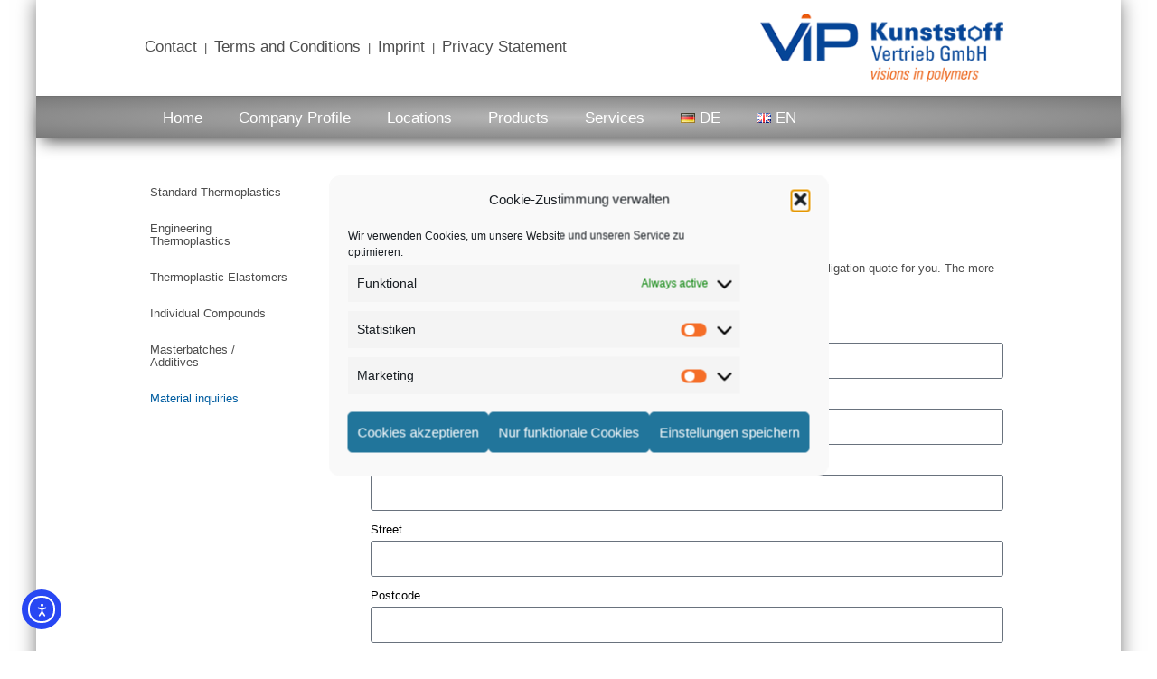

--- FILE ---
content_type: text/html; charset=UTF-8
request_url: https://vip-fo.de/en/products/material-inquiries/?lang=en
body_size: 17389
content:
<!doctype html><html lang="en-GB"><head><meta charset="UTF-8"><meta name="viewport" content="width=device-width, initial-scale=1"><link rel="profile" href="https://gmpg.org/xfn/11"><meta name='robots' content='index, follow, max-image-preview:large, max-snippet:-1, max-video-preview:-1' /><link rel="alternate" href="https://vip-fo.de/kunststoff-granulate/material-anfrage/" hreflang="de" /><link rel="alternate" href="https://vip-fo.de/en/products/material-inquiries/" hreflang="en" /><link media="all" href="https://vip-fo.de/wp-content/cache/autoptimize/css/autoptimize_7f4ab78d065cdf9084cad3ba2569c109.css" rel="stylesheet"><title>Material inquiries - VIP Kunststoff-Vertrieb GmbH</title><meta name="description" content="Please enter here your material inquiries. The more specific you tell us your needs, the better we can adjust our offer to you." /><link rel="canonical" href="https://vip-fo.de/en/products/material-inquiries/" /><meta property="og:locale" content="en_GB" /><meta property="og:locale:alternate" content="de_DE" /><meta property="og:type" content="article" /><meta property="og:title" content="Material inquiries - VIP Kunststoff-Vertrieb GmbH" /><meta property="og:description" content="Please enter here your material inquiries. The more specific you tell us your needs, the better we can adjust our offer to you." /><meta property="og:url" content="https://vip-fo.de/en/products/material-inquiries/" /><meta property="og:site_name" content="Kunststoffgranulat von VIP Kunststoff-Vertrieb GmbH" /><meta property="article:modified_time" content="2024-09-11T08:41:40+00:00" /><meta name="twitter:card" content="summary_large_image" /><meta name="twitter:label1" content="Estimated reading time" /><meta name="twitter:data1" content="1 minute" /> <script type="application/ld+json" class="yoast-schema-graph">{"@context":"https://schema.org","@graph":[{"@type":"WebPage","@id":"https://vip-fo.de/en/products/material-inquiries/","url":"https://vip-fo.de/en/products/material-inquiries/","name":"Material inquiries - VIP Kunststoff-Vertrieb GmbH","isPartOf":{"@id":"https://vip-fo.de/en/home/#website"},"datePublished":"2020-12-09T10:18:10+00:00","dateModified":"2024-09-11T08:41:40+00:00","description":"Please enter here your material inquiries. The more specific you tell us your needs, the better we can adjust our offer to you.","breadcrumb":{"@id":"https://vip-fo.de/en/products/material-inquiries/#breadcrumb"},"inLanguage":"en-GB","potentialAction":[{"@type":"ReadAction","target":["https://vip-fo.de/en/products/material-inquiries/"]}]},{"@type":"BreadcrumbList","@id":"https://vip-fo.de/en/products/material-inquiries/#breadcrumb","itemListElement":[{"@type":"ListItem","position":1,"name":"Startseite","item":"https://vip-fo.de/en/home/"},{"@type":"ListItem","position":2,"name":"Products","item":"https://vip-fo.de/en/products/"},{"@type":"ListItem","position":3,"name":"Material inquiries"}]},{"@type":"WebSite","@id":"https://vip-fo.de/en/home/#website","url":"https://vip-fo.de/en/home/","name":"Kunststoffgranulat von VIP Kunststoff-Vertrieb GmbH","description":"Kunstoff Vertrieb Forchheim","publisher":{"@id":"https://vip-fo.de/en/home/#organization"},"potentialAction":[{"@type":"SearchAction","target":{"@type":"EntryPoint","urlTemplate":"https://vip-fo.de/en/home/?s={search_term_string}"},"query-input":{"@type":"PropertyValueSpecification","valueRequired":true,"valueName":"search_term_string"}}],"inLanguage":"en-GB"},{"@type":"Organization","@id":"https://vip-fo.de/en/home/#organization","name":"Kunststoffgranulat von VIP Kunststoff-Vertrieb GmbH","url":"https://vip-fo.de/en/home/","logo":{"@type":"ImageObject","inLanguage":"en-GB","@id":"https://vip-fo.de/en/home/#/schema/logo/image/","url":"https://vip-fo.de/wp-content/uploads/2020/10/vip-forchheim-logo.png","contentUrl":"https://vip-fo.de/wp-content/uploads/2020/10/vip-forchheim-logo.png","width":282,"height":80,"caption":"Kunststoffgranulat von VIP Kunststoff-Vertrieb GmbH"},"image":{"@id":"https://vip-fo.de/en/home/#/schema/logo/image/"}}]}</script> <link rel='dns-prefetch' href='//cdn.elementor.com' /><link rel="alternate" type="application/rss+xml" title="Kunststoffgranulat von VIP Kunststoff-Vertrieb GmbH &raquo; Feed" href="https://vip-fo.de/en/feed/" /><link rel="alternate" type="application/rss+xml" title="Kunststoffgranulat von VIP Kunststoff-Vertrieb GmbH &raquo; Comments Feed" href="https://vip-fo.de/en/comments/feed/" /><link rel="alternate" title="oEmbed (JSON)" type="application/json+oembed" href="https://vip-fo.de/wp-json/oembed/1.0/embed?url=https%3A%2F%2Fvip-fo.de%2Fen%2Fproducts%2Fmaterial-inquiries%2F&#038;lang=en" /><link rel="alternate" title="oEmbed (XML)" type="text/xml+oembed" href="https://vip-fo.de/wp-json/oembed/1.0/embed?url=https%3A%2F%2Fvip-fo.de%2Fen%2Fproducts%2Fmaterial-inquiries%2F&#038;format=xml&#038;lang=en" /><link rel='stylesheet' id='elementor-post-9-css' href='https://vip-fo.de/wp-content/cache/autoptimize/css/autoptimize_single_3553f9482ecd42d4f56036007535c23d.css?ver=1768980568' media='all' /><link rel='stylesheet' id='elementor-post-585-css' href='https://vip-fo.de/wp-content/cache/autoptimize/css/autoptimize_single_93785e7c341f2ff108be23d93b9e2be0.css?ver=1768989793' media='all' /><link rel='stylesheet' id='elementor-post-499-css' href='https://vip-fo.de/wp-content/cache/autoptimize/css/autoptimize_single_dbb4659a2621835919594a4842d1afdc.css?ver=1768982818' media='all' /><link rel='stylesheet' id='elementor-post-502-css' href='https://vip-fo.de/wp-content/cache/autoptimize/css/autoptimize_single_63a628d7434cc4a2bfa2627fe5e16d9d.css?ver=1768982818' media='all' /> <script src="https://vip-fo.de/wp-includes/js/jquery/jquery.min.js?ver=3.7.1" id="jquery-core-js"></script> <link rel="https://api.w.org/" href="https://vip-fo.de/wp-json/" /><link rel="alternate" title="JSON" type="application/json" href="https://vip-fo.de/wp-json/wp/v2/pages/585" /><link rel="EditURI" type="application/rsd+xml" title="RSD" href="https://vip-fo.de/xmlrpc.php?rsd" /><meta name="generator" content="WordPress 6.9" /><link rel='shortlink' href='https://vip-fo.de/?p=585' /><meta name="generator" content="Elementor 3.34.1; features: additional_custom_breakpoints; settings: css_print_method-external, google_font-enabled, font_display-auto"><link rel="icon" href="https://vip-fo.de/wp-content/uploads/2020/10/favicon.png" sizes="32x32" /><link rel="icon" href="https://vip-fo.de/wp-content/uploads/2020/10/favicon.png" sizes="192x192" /><link rel="apple-touch-icon" href="https://vip-fo.de/wp-content/uploads/2020/10/favicon.png" /><meta name="msapplication-TileImage" content="https://vip-fo.de/wp-content/uploads/2020/10/favicon.png" />  <script>var _paq = window._paq = window._paq || [];
  /* tracker methods like "setCustomDimension" should be called before "trackPageView" */
  _paq.push(['trackPageView']);
  _paq.push(['enableLinkTracking']);
  (function() {
    var u="//matomo.vip-fo.de/";
    _paq.push(['setTrackerUrl', u+'matomo.php']);
    _paq.push(['setSiteId', '1']);
    var d=document, g=d.createElement('script'), s=d.getElementsByTagName('script')[0];
    g.async=true; g.src=u+'matomo.js'; s.parentNode.insertBefore(g,s);
  })();</script> </head><body data-rsssl=1 data-cmplz=1 class="wp-singular page-template-default page page-id-585 page-child parent-pageid-505 wp-custom-logo wp-embed-responsive wp-theme-hello-elementor wp-child-theme-hello-theme-child-master ally-default esm-default hello-elementor-default elementor-default elementor-kit-9 elementor-page elementor-page-585"> <script>const onSkipLinkClick = () => {
				const htmlElement = document.querySelector('html');

				htmlElement.style['scroll-behavior'] = 'smooth';

				setTimeout( () => htmlElement.style['scroll-behavior'] = null, 1000 );
			}
			document.addEventListener("DOMContentLoaded", () => {
				if (!document.querySelector('#content')) {
					document.querySelector('.ea11y-skip-to-content-link').remove();
				}
			});</script> <nav aria-label="Skip to content navigation"> <a class="ea11y-skip-to-content-link"
 href="#content"
 tabindex="1"
 onclick="onSkipLinkClick()"
 > Skip to content <svg width="24" height="24" viewBox="0 0 24 24" fill="none" role="presentation"> <path d="M18 6V12C18 12.7956 17.6839 13.5587 17.1213 14.1213C16.5587 14.6839 15.7956 15 15 15H5M5 15L9 11M5 15L9 19"
 stroke="black"
 stroke-width="1.5"
 stroke-linecap="round"
 stroke-linejoin="round"
 /> </svg> </a><div class="ea11y-skip-to-content-backdrop"></div></nav><header data-elementor-type="header" data-elementor-id="499" class="elementor elementor-499 elementor-location-header" data-elementor-post-type="elementor_library"><section class="elementor-section elementor-top-section elementor-element elementor-element-709db469 kopf elementor-section-boxed elementor-section-height-default elementor-section-height-default" data-id="709db469" data-element_type="section"><div class="elementor-container elementor-column-gap-default"><div class="elementor-column elementor-col-50 elementor-top-column elementor-element elementor-element-7520688a" data-id="7520688a" data-element_type="column"><div class="elementor-widget-wrap elementor-element-populated"><div class="elementor-element elementor-element-467b98a7 headlink elementor-widget elementor-widget-text-editor" data-id="467b98a7" data-element_type="widget" data-widget_type="text-editor.default"><div class="elementor-widget-container"><p><a href="/en/company-profile/contact/">Contact</a>  |  <a href="/en/company-profile/terms-and-conditions/">Terms and Conditions</a>  |  <a href="/en/company-profile/imprint/">Imprint</a>  |  <a href="/en/company-profile/privacy-statement/">Privacy Statement</a></p></div></div></div></div><div class="elementor-column elementor-col-50 elementor-top-column elementor-element elementor-element-3b4a469f" data-id="3b4a469f" data-element_type="column"><div class="elementor-widget-wrap elementor-element-populated"><div class="elementor-element elementor-element-300277fa elementor-widget elementor-widget-theme-site-logo elementor-widget-image" data-id="300277fa" data-element_type="widget" data-widget_type="theme-site-logo.default"><div class="elementor-widget-container"> <a href="https://vip-fo.de/en/home/"> <img width="282" height="80" src="https://vip-fo.de/wp-content/uploads/2020/10/vip-forchheim-logo.png" class="attachment-full size-full wp-image-128" alt="vip-forchheim-logo" /> </a></div></div></div></div></div></section><section class="elementor-section elementor-top-section elementor-element elementor-element-147be389 menubar elementor-section-full_width elementor-section-height-default elementor-section-height-default" data-id="147be389" data-element_type="section" data-settings="{&quot;background_background&quot;:&quot;gradient&quot;}"><div class="elementor-container elementor-column-gap-no"><div class="elementor-column elementor-col-100 elementor-top-column elementor-element elementor-element-41cfcea6" data-id="41cfcea6" data-element_type="column"><div class="elementor-widget-wrap elementor-element-populated"><div class="elementor-element elementor-element-4c10e91 elementor-nav-menu__align-start elementor-nav-menu--dropdown-tablet elementor-nav-menu__text-align-aside elementor-nav-menu--toggle elementor-nav-menu--burger elementor-widget elementor-widget-nav-menu" data-id="4c10e91" data-element_type="widget" data-settings="{&quot;submenu_icon&quot;:{&quot;value&quot;:&quot;&lt;i class=\&quot;\&quot; aria-hidden=\&quot;true\&quot;&gt;&lt;\/i&gt;&quot;,&quot;library&quot;:&quot;&quot;},&quot;layout&quot;:&quot;horizontal&quot;,&quot;toggle&quot;:&quot;burger&quot;}" data-widget_type="nav-menu.default"><div class="elementor-widget-container"><nav aria-label="Menü" class="elementor-nav-menu--main elementor-nav-menu__container elementor-nav-menu--layout-horizontal e--pointer-none"><ul id="menu-1-4c10e91" class="elementor-nav-menu"><li class="menu-item menu-item-type-post_type menu-item-object-page menu-item-home menu-item-603"><a href="https://vip-fo.de/en/home/" class="elementor-item">Home</a></li><li class="menu-item menu-item-type-post_type menu-item-object-page menu-item-604"><a href="https://vip-fo.de/en/company-profile/" class="elementor-item">Company Profile</a></li><li class="menu-item menu-item-type-post_type menu-item-object-page menu-item-605"><a href="https://vip-fo.de/en/locations/" class="elementor-item">Locations</a></li><li class="menu-item menu-item-type-post_type menu-item-object-page current-page-ancestor menu-item-606"><a href="https://vip-fo.de/en/products/" class="elementor-item">Products</a></li><li class="menu-item menu-item-type-post_type menu-item-object-page menu-item-609"><a href="https://vip-fo.de/en/services/" class="elementor-item">Services</a></li><li class="lang-item lang-item-9 lang-item-de lang-item-first menu-item menu-item-type-custom menu-item-object-custom menu-item-610-de"><a href="https://vip-fo.de/kunststoff-granulate/material-anfrage/" hreflang="de-DE" lang="de-DE" class="elementor-item"><img src="[data-uri]" alt="" width="16" height="11" style="width: 16px; height: 11px;" /><span style="margin-left:0.3em;">DE</span></a></li><li class="lang-item lang-item-12 lang-item-en current-lang menu-item menu-item-type-custom menu-item-object-custom menu-item-610-en"><a href="https://vip-fo.de/en/products/material-inquiries/" hreflang="en-GB" lang="en-GB" class="elementor-item"><img src="[data-uri]" alt="" width="16" height="11" style="width: 16px; height: 11px;" /><span style="margin-left:0.3em;">EN</span></a></li></ul></nav><div class="elementor-menu-toggle" role="button" tabindex="0" aria-label="Menu Toggle" aria-expanded="false"> <i aria-hidden="true" role="presentation" class="elementor-menu-toggle__icon--open eicon-menu-bar"></i><i aria-hidden="true" role="presentation" class="elementor-menu-toggle__icon--close eicon-close"></i></div><nav class="elementor-nav-menu--dropdown elementor-nav-menu__container" aria-hidden="true"><ul id="menu-2-4c10e91" class="elementor-nav-menu"><li class="menu-item menu-item-type-post_type menu-item-object-page menu-item-home menu-item-603"><a href="https://vip-fo.de/en/home/" class="elementor-item" tabindex="-1">Home</a></li><li class="menu-item menu-item-type-post_type menu-item-object-page menu-item-604"><a href="https://vip-fo.de/en/company-profile/" class="elementor-item" tabindex="-1">Company Profile</a></li><li class="menu-item menu-item-type-post_type menu-item-object-page menu-item-605"><a href="https://vip-fo.de/en/locations/" class="elementor-item" tabindex="-1">Locations</a></li><li class="menu-item menu-item-type-post_type menu-item-object-page current-page-ancestor menu-item-606"><a href="https://vip-fo.de/en/products/" class="elementor-item" tabindex="-1">Products</a></li><li class="menu-item menu-item-type-post_type menu-item-object-page menu-item-609"><a href="https://vip-fo.de/en/services/" class="elementor-item" tabindex="-1">Services</a></li><li class="lang-item lang-item-9 lang-item-de lang-item-first menu-item menu-item-type-custom menu-item-object-custom menu-item-610-de"><a href="https://vip-fo.de/kunststoff-granulate/material-anfrage/" hreflang="de-DE" lang="de-DE" class="elementor-item" tabindex="-1"><img src="[data-uri]" alt="" width="16" height="11" style="width: 16px; height: 11px;" /><span style="margin-left:0.3em;">DE</span></a></li><li class="lang-item lang-item-12 lang-item-en current-lang menu-item menu-item-type-custom menu-item-object-custom menu-item-610-en"><a href="https://vip-fo.de/en/products/material-inquiries/" hreflang="en-GB" lang="en-GB" class="elementor-item" tabindex="-1"><img src="[data-uri]" alt="" width="16" height="11" style="width: 16px; height: 11px;" /><span style="margin-left:0.3em;">EN</span></a></li></ul></nav></div></div></div></div></div></section></header><main id="content" class="site-main post-585 page type-page status-publish hentry"><div class="page-content"><div data-elementor-type="wp-page" data-elementor-id="585" class="elementor elementor-585" data-elementor-post-type="page"><section class="elementor-section elementor-top-section elementor-element elementor-element-478b3b0f elementor-section-boxed elementor-section-height-default elementor-section-height-default" data-id="478b3b0f" data-element_type="section"><div class="elementor-container elementor-column-gap-default"><div class="elementor-column elementor-col-100 elementor-top-column elementor-element elementor-element-5088d73d" data-id="5088d73d" data-element_type="column"><div class="elementor-widget-wrap elementor-element-populated"><div class="elementor-element elementor-element-316ae99f elementor-widget elementor-widget-spacer" data-id="316ae99f" data-element_type="widget" data-widget_type="spacer.default"><div class="elementor-widget-container"><div class="elementor-spacer"><div class="elementor-spacer-inner"></div></div></div></div></div></div></div></section><section class="elementor-section elementor-top-section elementor-element elementor-element-37413515 elementor-section-boxed elementor-section-height-default elementor-section-height-default" data-id="37413515" data-element_type="section"><div class="elementor-container elementor-column-gap-default"><div class="elementor-column elementor-col-20 elementor-top-column elementor-element elementor-element-18844f93" data-id="18844f93" data-element_type="column"><div class="elementor-widget-wrap"></div></div><div class="elementor-column elementor-col-20 elementor-top-column elementor-element elementor-element-72822b50" data-id="72822b50" data-element_type="column"><div class="elementor-widget-wrap elementor-element-populated"><div class="elementor-element elementor-element-4558c833 elementor-nav-menu__align-start elementor-nav-menu--dropdown-none elementor-widget elementor-widget-nav-menu" data-id="4558c833" data-element_type="widget" data-settings="{&quot;layout&quot;:&quot;vertical&quot;,&quot;submenu_icon&quot;:{&quot;value&quot;:&quot;&lt;i class=\&quot;\&quot; aria-hidden=\&quot;true\&quot;&gt;&lt;\/i&gt;&quot;,&quot;library&quot;:&quot;&quot;}}" data-widget_type="nav-menu.default"><div class="elementor-widget-container"><nav aria-label="Menu" class="elementor-nav-menu--main elementor-nav-menu__container elementor-nav-menu--layout-vertical e--pointer-none"><ul id="menu-1-4558c833" class="elementor-nav-menu sm-vertical"><li class="menu-item menu-item-type-post_type menu-item-object-page menu-item-677"><a href="https://vip-fo.de/en/products/standard-thermoplastics/" class="elementor-item">Standard Thermoplastics</a></li><li class="menu-item menu-item-type-post_type menu-item-object-page menu-item-669"><a href="https://vip-fo.de/en/products/engineering-thermoplastics/" class="elementor-item">Engineering Thermoplastics</a></li><li class="menu-item menu-item-type-post_type menu-item-object-page menu-item-678"><a href="https://vip-fo.de/en/products/thermoplastic-elastomers/" class="elementor-item">Thermoplastic Elastomers</a></li><li class="menu-item menu-item-type-post_type menu-item-object-page menu-item-has-children menu-item-670"><a href="https://vip-fo.de/en/products/individual-compounds/" class="elementor-item">Individual Compounds</a><ul class="sub-menu elementor-nav-menu--dropdown"><li class="menu-item menu-item-type-post_type menu-item-object-page menu-item-671"><a href="https://vip-fo.de/en/products/individual-compounds/vip-compounds/" class="elementor-sub-item">VIP Compounds</a></li><li class="menu-item menu-item-type-post_type menu-item-object-page menu-item-672"><a href="https://vip-fo.de/en/products/individual-compounds/vip-special-compounds/" class="elementor-sub-item">VIP Special Compounds</a></li></ul></li><li class="menu-item menu-item-type-post_type menu-item-object-page menu-item-has-children menu-item-673"><a href="https://vip-fo.de/en/products/masterbatches-additives/" class="elementor-item">Masterbatches / Additives</a><ul class="sub-menu elementor-nav-menu--dropdown"><li class="menu-item menu-item-type-post_type menu-item-object-page menu-item-674"><a href="https://vip-fo.de/en/products/masterbatches-additives/colour-masterbatches/" class="elementor-sub-item">Colour Masterbatches</a></li><li class="menu-item menu-item-type-post_type menu-item-object-page menu-item-675"><a href="https://vip-fo.de/en/products/masterbatches-additives/steelfibre-batches/" class="elementor-sub-item">Steelfibre Batches</a></li></ul></li><li class="menu-item menu-item-type-post_type menu-item-object-page current-menu-item page_item page-item-585 current_page_item menu-item-676"><a href="https://vip-fo.de/en/products/material-inquiries/" aria-current="page" class="elementor-item elementor-item-active">Material inquiries</a></li></ul></nav><nav class="elementor-nav-menu--dropdown elementor-nav-menu__container" aria-hidden="true"><ul id="menu-2-4558c833" class="elementor-nav-menu sm-vertical"><li class="menu-item menu-item-type-post_type menu-item-object-page menu-item-677"><a href="https://vip-fo.de/en/products/standard-thermoplastics/" class="elementor-item" tabindex="-1">Standard Thermoplastics</a></li><li class="menu-item menu-item-type-post_type menu-item-object-page menu-item-669"><a href="https://vip-fo.de/en/products/engineering-thermoplastics/" class="elementor-item" tabindex="-1">Engineering Thermoplastics</a></li><li class="menu-item menu-item-type-post_type menu-item-object-page menu-item-678"><a href="https://vip-fo.de/en/products/thermoplastic-elastomers/" class="elementor-item" tabindex="-1">Thermoplastic Elastomers</a></li><li class="menu-item menu-item-type-post_type menu-item-object-page menu-item-has-children menu-item-670"><a href="https://vip-fo.de/en/products/individual-compounds/" class="elementor-item" tabindex="-1">Individual Compounds</a><ul class="sub-menu elementor-nav-menu--dropdown"><li class="menu-item menu-item-type-post_type menu-item-object-page menu-item-671"><a href="https://vip-fo.de/en/products/individual-compounds/vip-compounds/" class="elementor-sub-item" tabindex="-1">VIP Compounds</a></li><li class="menu-item menu-item-type-post_type menu-item-object-page menu-item-672"><a href="https://vip-fo.de/en/products/individual-compounds/vip-special-compounds/" class="elementor-sub-item" tabindex="-1">VIP Special Compounds</a></li></ul></li><li class="menu-item menu-item-type-post_type menu-item-object-page menu-item-has-children menu-item-673"><a href="https://vip-fo.de/en/products/masterbatches-additives/" class="elementor-item" tabindex="-1">Masterbatches / Additives</a><ul class="sub-menu elementor-nav-menu--dropdown"><li class="menu-item menu-item-type-post_type menu-item-object-page menu-item-674"><a href="https://vip-fo.de/en/products/masterbatches-additives/colour-masterbatches/" class="elementor-sub-item" tabindex="-1">Colour Masterbatches</a></li><li class="menu-item menu-item-type-post_type menu-item-object-page menu-item-675"><a href="https://vip-fo.de/en/products/masterbatches-additives/steelfibre-batches/" class="elementor-sub-item" tabindex="-1">Steelfibre Batches</a></li></ul></li><li class="menu-item menu-item-type-post_type menu-item-object-page current-menu-item page_item page-item-585 current_page_item menu-item-676"><a href="https://vip-fo.de/en/products/material-inquiries/" aria-current="page" class="elementor-item elementor-item-active" tabindex="-1">Material inquiries</a></li></ul></nav></div></div></div></div><div class="elementor-column elementor-col-20 elementor-top-column elementor-element elementor-element-1c3ae4" data-id="1c3ae4" data-element_type="column"><div class="elementor-widget-wrap"></div></div><div class="elementor-column elementor-col-20 elementor-top-column elementor-element elementor-element-172b96cd" data-id="172b96cd" data-element_type="column"><div class="elementor-widget-wrap elementor-element-populated"><div class="elementor-element elementor-element-35cd2bbb elementor-widget elementor-widget-text-editor" data-id="35cd2bbb" data-element_type="widget" data-widget_type="text-editor.default"><div class="elementor-widget-container"><h1>Material inquiries</h1></div></div><div class="elementor-element elementor-element-25649e85 elementor-widget elementor-widget-text-editor" data-id="25649e85" data-element_type="widget" data-widget_type="text-editor.default"><div class="elementor-widget-container"><p>Please enter your material request and send it off.<br />An employee of the VIP will then contact you immediately and provide you with a no obligation quote for you. The more specific you tell us your needs, the better we can adjust our offer to you.</p></div></div><div class="elementor-element elementor-element-29283e5 elementor-button-align-stretch elementor-widget elementor-widget-form" data-id="29283e5" data-element_type="widget" data-settings="{&quot;step_next_label&quot;:&quot;Next&quot;,&quot;step_previous_label&quot;:&quot;Previous&quot;,&quot;button_width&quot;:&quot;100&quot;,&quot;step_type&quot;:&quot;number_text&quot;,&quot;step_icon_shape&quot;:&quot;circle&quot;}" data-widget_type="form.default"><div class="elementor-widget-container"><form class="elementor-form" method="post" name="New Form" aria-label="New Form"> <input type="hidden" name="post_id" value="585"/> <input type="hidden" name="form_id" value="29283e5"/> <input type="hidden" name="referer_title" value="Material inquiries - VIP Kunststoff-Vertrieb GmbH" /> <input type="hidden" name="queried_id" value="585"/><div class="elementor-form-fields-wrapper elementor-labels-above"><div class="elementor-field-type-text elementor-field-group elementor-column elementor-field-group-firma elementor-col-100"> <label for="form-field-firma" class="elementor-field-label"> Company </label> <input size="1" type="text" name="form_fields[firma]" id="form-field-firma" class="elementor-field elementor-size-sm  elementor-field-textual"></div><div class="elementor-field-type-text elementor-field-group elementor-column elementor-field-group-name elementor-col-100"> <label for="form-field-name" class="elementor-field-label"> Name </label> <input size="1" type="text" name="form_fields[name]" id="form-field-name" class="elementor-field elementor-size-sm  elementor-field-textual"></div><div class="elementor-field-type-text elementor-field-group elementor-column elementor-field-group-vorname elementor-col-100"> <label for="form-field-vorname" class="elementor-field-label"> First Name </label> <input size="1" type="text" name="form_fields[vorname]" id="form-field-vorname" class="elementor-field elementor-size-sm  elementor-field-textual"></div><div class="elementor-field-type-text elementor-field-group elementor-column elementor-field-group-strasse elementor-col-100"> <label for="form-field-strasse" class="elementor-field-label"> Street </label> <input size="1" type="text" name="form_fields[strasse]" id="form-field-strasse" class="elementor-field elementor-size-sm  elementor-field-textual"></div><div class="elementor-field-type-number elementor-field-group elementor-column elementor-field-group-plz elementor-col-100"> <label for="form-field-plz" class="elementor-field-label"> Postcode </label> <input type="number" name="form_fields[plz]" id="form-field-plz" class="elementor-field elementor-size-sm  elementor-field-textual" min="" max="" ></div><div class="elementor-field-type-text elementor-field-group elementor-column elementor-field-group-ort elementor-col-100"> <label for="form-field-ort" class="elementor-field-label"> City </label> <input size="1" type="text" name="form_fields[ort]" id="form-field-ort" class="elementor-field elementor-size-sm  elementor-field-textual"></div><div class="elementor-field-type-email elementor-field-group elementor-column elementor-field-group-email elementor-col-100 elementor-field-required"> <label for="form-field-email" class="elementor-field-label"> Email </label> <input size="1" type="email" name="form_fields[email]" id="form-field-email" class="elementor-field elementor-size-sm  elementor-field-textual" required="required"></div><div class="elementor-field-type-text elementor-field-group elementor-column elementor-field-group-telefon elementor-col-100"> <label for="form-field-telefon" class="elementor-field-label"> Phone </label> <input size="1" type="text" name="form_fields[telefon]" id="form-field-telefon" class="elementor-field elementor-size-sm  elementor-field-textual"></div><div class="elementor-field-type-text elementor-field-group elementor-column elementor-field-group-telefax elementor-col-100"> <label for="form-field-telefax" class="elementor-field-label"> Fax </label> <input size="1" type="text" name="form_fields[telefax]" id="form-field-telefax" class="elementor-field elementor-size-sm  elementor-field-textual"></div><div class="elementor-field-type-text elementor-field-group elementor-column elementor-field-group-mobil elementor-col-100"> <label for="form-field-mobil" class="elementor-field-label"> Mobile phone </label> <input size="1" type="text" name="form_fields[mobil]" id="form-field-mobil" class="elementor-field elementor-size-sm  elementor-field-textual"></div><div class="elementor-field-type-text elementor-field-group elementor-column elementor-field-group-material elementor-col-100"> <label for="form-field-material" class="elementor-field-label"> Desired material </label> <input size="1" type="text" name="form_fields[material]" id="form-field-material" class="elementor-field elementor-size-sm  elementor-field-textual"></div><div class="elementor-field-type-text elementor-field-group elementor-column elementor-field-group-farbe elementor-col-100"> <label for="form-field-farbe" class="elementor-field-label"> Color </label> <input size="1" type="text" name="form_fields[farbe]" id="form-field-farbe" class="elementor-field elementor-size-sm  elementor-field-textual"></div><div class="elementor-field-type-text elementor-field-group elementor-column elementor-field-group-farbnummer elementor-col-100"> <label for="form-field-farbnummer" class="elementor-field-label"> Color code </label> <input size="1" type="text" name="form_fields[farbnummer]" id="form-field-farbnummer" class="elementor-field elementor-size-sm  elementor-field-textual"></div><div class="elementor-field-type-number elementor-field-group elementor-column elementor-field-group-menge elementor-col-100"> <label for="form-field-menge" class="elementor-field-label"> Quantity in kg </label> <input type="number" name="form_fields[menge]" id="form-field-menge" class="elementor-field elementor-size-sm  elementor-field-textual" min="" max="" ></div><div class="elementor-field-type-checkbox elementor-field-group elementor-column elementor-field-group-verpackung elementor-col-100"> <label for="form-field-verpackung" class="elementor-field-label"> Packings </label><div class="elementor-field-subgroup  "><span class="elementor-field-option"><input type="checkbox" value="Bags" id="form-field-verpackung-0" name="form_fields[verpackung][]"> <label for="form-field-verpackung-0">Bags</label></span><span class="elementor-field-option"><input type="checkbox" value="Oktabin" id="form-field-verpackung-1" name="form_fields[verpackung][]"> <label for="form-field-verpackung-1">Oktabin</label></span><span class="elementor-field-option"><input type="checkbox" value="Big Bag" id="form-field-verpackung-2" name="form_fields[verpackung][]"> <label for="form-field-verpackung-2">Big Bag</label></span><span class="elementor-field-option"><input type="checkbox" value="other" id="form-field-verpackung-3" name="form_fields[verpackung][]"> <label for="form-field-verpackung-3">other</label></span></div></div><div class="elementor-field-type-text elementor-field-group elementor-column elementor-field-group-termin elementor-col-100"> <label for="form-field-termin" class="elementor-field-label"> Delivery date or week number </label> <input size="1" type="text" name="form_fields[termin]" id="form-field-termin" class="elementor-field elementor-size-sm  elementor-field-textual"></div><div class="elementor-field-type-textarea elementor-field-group elementor-column elementor-field-group-bemerkung elementor-col-100"> <label for="form-field-bemerkung" class="elementor-field-label"> Remarks </label><textarea class="elementor-field-textual elementor-field  elementor-size-sm" name="form_fields[bemerkung]" id="form-field-bemerkung" rows="4"></textarea></div><div class="elementor-field-type-text elementor-field-group elementor-column elementor-field-group-text elementor-col-100 elementor-field-required"><div class="f12-captcha template-2"><div class="c-header"><div class="c-label"> <label for="c_5641fe11cee7b4fbab82"> Spamschutz </label></div><div class="c-data" aria-live="polite" aria-atomic="true" aria-describedby="captcha-instructions"> <span class="captcha-image"><img decoding="async" id="cpi_6970a461d7cca8.51404312" alt="captcha" src="[data-uri]"/></span></div><div class="c-reload" role="button" tabindex="0" aria-label="Refresh CAPTCHA"> <a href="javascript:void(0);" class="cf7 captcha-reload" title="Reload Captcha"><img decoding="async" style="margin-top:5px;" src="https://vip-fo.de/wp-content/plugins/captcha-for-contact-form-7/core/assets/reload-icon.png" alt="Reload"/></a></div></div> <input type="hidden" id="hash_c_5641fe11cee7b4fbab82"
 name="f12_captcha_hash"
 value="$2y$10$5M5Z3WbQX4JvNJvIRG6VUejvfYxzK14Vzxc4dE6a7WKrfk27C0fB2"/><div class="" > <input class="f12c "
 data-method="image"                type="text"
 id="c_5641fe11cee7b4fbab82"
 name="f12_captcha"
 placeholder="Spamschutz"
 value=""
 aria-required="true"
 aria-describedby="captcha-instructions"/></div><p id="captcha-instructions" class="screen-reader-text"> Please enter the characters shown in the CAPTCHA to verify that you are human.</p></div></div><div class="elementor-field-type-text"> <input size="1" type="text" name="form_fields[field_d72617a]" id="form-field-field_d72617a" class="elementor-field elementor-size-sm " style="display:none !important;"></div><div class="elementor-field-group elementor-column elementor-field-type-submit elementor-col-100 e-form__buttons"> <button class="elementor-button elementor-size-sm" type="submit"> <span class="elementor-button-content-wrapper"> <span class="elementor-button-text">Submit Form</span> </span> </button></div></div></form></div></div></div></div><div class="elementor-column elementor-col-20 elementor-top-column elementor-element elementor-element-373cbe80" data-id="373cbe80" data-element_type="column"><div class="elementor-widget-wrap"></div></div></div></section><section class="elementor-section elementor-top-section elementor-element elementor-element-4671d822 elementor-section-boxed elementor-section-height-default elementor-section-height-default" data-id="4671d822" data-element_type="section"><div class="elementor-container elementor-column-gap-default"><div class="elementor-column elementor-col-100 elementor-top-column elementor-element elementor-element-72067811" data-id="72067811" data-element_type="column"><div class="elementor-widget-wrap elementor-element-populated"><div class="elementor-element elementor-element-32cb04ec elementor-widget elementor-widget-spacer" data-id="32cb04ec" data-element_type="widget" data-widget_type="spacer.default"><div class="elementor-widget-container"><div class="elementor-spacer"><div class="elementor-spacer-inner"></div></div></div></div></div></div></div></section></div></div></main><footer data-elementor-type="footer" data-elementor-id="502" class="elementor elementor-502 elementor-location-footer" data-elementor-post-type="elementor_library"><section class="elementor-section elementor-top-section elementor-element elementor-element-73cf87a6 footer elementor-section-boxed elementor-section-height-default elementor-section-height-default" data-id="73cf87a6" data-element_type="section" data-settings="{&quot;background_background&quot;:&quot;gradient&quot;}"><div class="elementor-container elementor-column-gap-default"><div class="elementor-column elementor-col-100 elementor-top-column elementor-element elementor-element-536ca588" data-id="536ca588" data-element_type="column"><div class="elementor-widget-wrap elementor-element-populated"><div class="elementor-element elementor-element-2bd2095b copyright elementor-widget elementor-widget-text-editor" data-id="2bd2095b" data-element_type="widget" data-widget_type="text-editor.default"><div class="elementor-widget-container"><p>© 2015 &#8211; 2025 VIP Kunststoff-Vertrieb GmbH | Phone.: + 49 (0) 9191 / 7980-0 | Fax: + 49 (0) 9191 7980-22 | Email: <a href="mailto:info@vip-fo.de">info@vip-fo.de</a></p></div></div></div></div></div></section></footer> <script type="speculationrules">{"prefetch":[{"source":"document","where":{"and":[{"href_matches":"/*"},{"not":{"href_matches":["/wp-*.php","/wp-admin/*","/wp-content/uploads/*","/wp-content/*","/wp-content/plugins/*","/wp-content/themes/hello-theme-child-master/*","/wp-content/themes/hello-elementor/*","/*\\?(.+)"]}},{"not":{"selector_matches":"a[rel~=\"nofollow\"]"}},{"not":{"selector_matches":".no-prefetch, .no-prefetch a"}}]},"eagerness":"conservative"}]}</script> <div id="cmplz-cookiebanner-container"><div class="cmplz-cookiebanner cmplz-hidden banner-1 center-classic optin cmplz-center cmplz-categories-type-save-preferences" aria-modal="true" data-nosnippet="true" role="dialog" aria-live="polite" aria-labelledby="cmplz-header-1-optin" aria-describedby="cmplz-message-1-optin"><div class="cmplz-header"><div class="cmplz-logo"></div><div class="cmplz-title" id="cmplz-header-1-optin">Cookie-Zustimmung verwalten</div><div class="cmplz-close" tabindex="0" role="button" aria-label="Close dialogue"> <svg aria-hidden="true" focusable="false" data-prefix="fas" data-icon="times" class="svg-inline--fa fa-times fa-w-11" role="img" xmlns="http://www.w3.org/2000/svg" viewBox="0 0 352 512"><path fill="currentColor" d="M242.72 256l100.07-100.07c12.28-12.28 12.28-32.19 0-44.48l-22.24-22.24c-12.28-12.28-32.19-12.28-44.48 0L176 189.28 75.93 89.21c-12.28-12.28-32.19-12.28-44.48 0L9.21 111.45c-12.28 12.28-12.28 32.19 0 44.48L109.28 256 9.21 356.07c-12.28 12.28-12.28 32.19 0 44.48l22.24 22.24c12.28 12.28 32.2 12.28 44.48 0L176 322.72l100.07 100.07c12.28 12.28 32.2 12.28 44.48 0l22.24-22.24c12.28-12.28 12.28-32.19 0-44.48L242.72 256z"></path></svg></div></div><div class="cmplz-divider cmplz-divider-header"></div><div class="cmplz-body"><div class="cmplz-message" id="cmplz-message-1-optin">Wir verwenden Cookies, um unsere Website und unseren Service zu optimieren.</div><div class="cmplz-categories"> <details class="cmplz-category cmplz-functional" > <summary> <span class="cmplz-category-header"> <span class="cmplz-category-title">Funktional</span> <span class='cmplz-always-active'> <span class="cmplz-banner-checkbox"> <input type="checkbox"
 id="cmplz-functional-optin"
 data-category="cmplz_functional"
 class="cmplz-consent-checkbox cmplz-functional"
 size="40"
 value="1"/> <label class="cmplz-label" for="cmplz-functional-optin"><span class="screen-reader-text">Funktional</span></label> </span> Always active </span> <span class="cmplz-icon cmplz-open"> <svg xmlns="http://www.w3.org/2000/svg" viewBox="0 0 448 512"  height="18" ><path d="M224 416c-8.188 0-16.38-3.125-22.62-9.375l-192-192c-12.5-12.5-12.5-32.75 0-45.25s32.75-12.5 45.25 0L224 338.8l169.4-169.4c12.5-12.5 32.75-12.5 45.25 0s12.5 32.75 0 45.25l-192 192C240.4 412.9 232.2 416 224 416z"/></svg> </span> </span> </summary><div class="cmplz-description"> <span class="cmplz-description-functional">Der Zugriff oder die technische Speicherung ist unbedingt für den rechtmäßigen Zweck erforderlich, um die Nutzung eines bestimmten Dienstes zu ermöglichen, der vom Abonnenten oder Nutzer ausdrücklich angefordert wurde, oder für den alleinigen Zweck der Übertragung einer Nachricht über ein elektronisches Kommunikationsnetz.</span></div> </details> <details class="cmplz-category cmplz-preferences" > <summary> <span class="cmplz-category-header"> <span class="cmplz-category-title">Vorlieben</span> <span class="cmplz-banner-checkbox"> <input type="checkbox"
 id="cmplz-preferences-optin"
 data-category="cmplz_preferences"
 class="cmplz-consent-checkbox cmplz-preferences"
 size="40"
 value="1"/> <label class="cmplz-label" for="cmplz-preferences-optin"><span class="screen-reader-text">Vorlieben</span></label> </span> <span class="cmplz-icon cmplz-open"> <svg xmlns="http://www.w3.org/2000/svg" viewBox="0 0 448 512"  height="18" ><path d="M224 416c-8.188 0-16.38-3.125-22.62-9.375l-192-192c-12.5-12.5-12.5-32.75 0-45.25s32.75-12.5 45.25 0L224 338.8l169.4-169.4c12.5-12.5 32.75-12.5 45.25 0s12.5 32.75 0 45.25l-192 192C240.4 412.9 232.2 416 224 416z"/></svg> </span> </span> </summary><div class="cmplz-description"> <span class="cmplz-description-preferences">The technical storage or access is necessary for the legitimate purpose of storing preferences that are not requested by the subscriber or user.</span></div> </details> <details class="cmplz-category cmplz-statistics" > <summary> <span class="cmplz-category-header"> <span class="cmplz-category-title">Statistiken</span> <span class="cmplz-banner-checkbox"> <input type="checkbox"
 id="cmplz-statistics-optin"
 data-category="cmplz_statistics"
 class="cmplz-consent-checkbox cmplz-statistics"
 size="40"
 value="1"/> <label class="cmplz-label" for="cmplz-statistics-optin"><span class="screen-reader-text">Statistiken</span></label> </span> <span class="cmplz-icon cmplz-open"> <svg xmlns="http://www.w3.org/2000/svg" viewBox="0 0 448 512"  height="18" ><path d="M224 416c-8.188 0-16.38-3.125-22.62-9.375l-192-192c-12.5-12.5-12.5-32.75 0-45.25s32.75-12.5 45.25 0L224 338.8l169.4-169.4c12.5-12.5 32.75-12.5 45.25 0s12.5 32.75 0 45.25l-192 192C240.4 412.9 232.2 416 224 416z"/></svg> </span> </span> </summary><div class="cmplz-description"> <span class="cmplz-description-statistics">The technical storage or access that is used exclusively for statistical purposes.</span> <span class="cmplz-description-statistics-anonymous">Die technische Speicherung oder der Zugriff, der ausschließlich zu anonymen statistischen Zwecken verwendet wird. Ohne eine Aufforderung, die freiwillige Zustimmung Ihres Internetdienstanbieters oder zusätzliche Aufzeichnungen von Dritten können die zu diesem Zweck gespeicherten oder abgerufenen Informationen allein in der Regel nicht zu Ihrer Identifizierung verwendet werden.</span></div> </details> <details class="cmplz-category cmplz-marketing" > <summary> <span class="cmplz-category-header"> <span class="cmplz-category-title">Marketing</span> <span class="cmplz-banner-checkbox"> <input type="checkbox"
 id="cmplz-marketing-optin"
 data-category="cmplz_marketing"
 class="cmplz-consent-checkbox cmplz-marketing"
 size="40"
 value="1"/> <label class="cmplz-label" for="cmplz-marketing-optin"><span class="screen-reader-text">Marketing</span></label> </span> <span class="cmplz-icon cmplz-open"> <svg xmlns="http://www.w3.org/2000/svg" viewBox="0 0 448 512"  height="18" ><path d="M224 416c-8.188 0-16.38-3.125-22.62-9.375l-192-192c-12.5-12.5-12.5-32.75 0-45.25s32.75-12.5 45.25 0L224 338.8l169.4-169.4c12.5-12.5 32.75-12.5 45.25 0s12.5 32.75 0 45.25l-192 192C240.4 412.9 232.2 416 224 416z"/></svg> </span> </span> </summary><div class="cmplz-description"> <span class="cmplz-description-marketing">Die technische Speicherung oder der Zugriff ist erforderlich, um Nutzerprofile zu erstellen, um Werbung zu versenden oder um den Nutzer auf einer Website oder über mehrere Websites hinweg zu ähnlichen Marketingzwecken zu verfolgen.</span></div> </details></div></div><div class="cmplz-links cmplz-information"><ul><li><a class="cmplz-link cmplz-manage-options cookie-statement" href="#" data-relative_url="#cmplz-manage-consent-container">Manage options</a></li><li><a class="cmplz-link cmplz-manage-third-parties cookie-statement" href="#" data-relative_url="#cmplz-cookies-overview">Manage services</a></li><li><a class="cmplz-link cmplz-manage-vendors tcf cookie-statement" href="#" data-relative_url="#cmplz-tcf-wrapper">Manage {vendor_count} vendors</a></li><li><a class="cmplz-link cmplz-external cmplz-read-more-purposes tcf" target="_blank" rel="noopener noreferrer nofollow" href="https://cookiedatabase.org/tcf/purposes/" aria-label="Read more about TCF purposes on Cookie Database">Read more about these purposes</a></li></ul></div><div class="cmplz-divider cmplz-footer"></div><div class="cmplz-buttons"> <button class="cmplz-btn cmplz-accept">Cookies akzeptieren</button> <button class="cmplz-btn cmplz-deny">Nur funktionale Cookies</button> <button class="cmplz-btn cmplz-view-preferences">Einstellungen anzeigen</button> <button class="cmplz-btn cmplz-save-preferences">Einstellungen speichern</button> <a class="cmplz-btn cmplz-manage-options tcf cookie-statement" href="#" data-relative_url="#cmplz-manage-consent-container">Einstellungen anzeigen</a></div><div class="cmplz-documents cmplz-links"><ul><li><a class="cmplz-link cookie-statement" href="#" data-relative_url="">{title}</a></li><li><a class="cmplz-link privacy-statement" href="#" data-relative_url="">{title}</a></li><li><a class="cmplz-link impressum" href="#" data-relative_url="">{title}</a></li></ul></div></div></div><div id="cmplz-manage-consent" data-nosnippet="true"><button class="cmplz-btn cmplz-hidden cmplz-manage-consent manage-consent-1">Zustimmung verwalten</button></div> <script>const registerAllyAction = () => {
					if ( ! window?.elementorAppConfig?.hasPro || ! window?.elementorFrontend?.utils?.urlActions ) {
						return;
					}

					elementorFrontend.utils.urlActions.addAction( 'allyWidget:open', () => {
						if ( window?.ea11yWidget?.widget?.open ) {
							window.ea11yWidget.widget.open();
						}
					} );
				};

				const waitingLimit = 30;
				let retryCounter = 0;

				const waitForElementorPro = () => {
					return new Promise( ( resolve ) => {
						const intervalId = setInterval( () => {
							if ( retryCounter === waitingLimit ) {
								resolve( null );
							}

							retryCounter++;

							if ( window.elementorFrontend && window?.elementorFrontend?.utils?.urlActions ) {
								clearInterval( intervalId );
								resolve( window.elementorFrontend );
							}
								}, 100 ); // Check every 100 milliseconds for availability of elementorFrontend
					});
				};

				waitForElementorPro().then( () => { registerAllyAction(); });</script> <script>const lazyloadRunObserver = () => {
					const lazyloadBackgrounds = document.querySelectorAll( `.e-con.e-parent:not(.e-lazyloaded)` );
					const lazyloadBackgroundObserver = new IntersectionObserver( ( entries ) => {
						entries.forEach( ( entry ) => {
							if ( entry.isIntersecting ) {
								let lazyloadBackground = entry.target;
								if( lazyloadBackground ) {
									lazyloadBackground.classList.add( 'e-lazyloaded' );
								}
								lazyloadBackgroundObserver.unobserve( entry.target );
							}
						});
					}, { rootMargin: '200px 0px 200px 0px' } );
					lazyloadBackgrounds.forEach( ( lazyloadBackground ) => {
						lazyloadBackgroundObserver.observe( lazyloadBackground );
					} );
				};
				const events = [
					'DOMContentLoaded',
					'elementor/lazyload/observe',
				];
				events.forEach( ( event ) => {
					document.addEventListener( event, lazyloadRunObserver );
				} );</script> <script id="f12-cf7-captcha-reload-js-extra">var f12_cf7_captcha = {"ajaxurl":"https://vip-fo.de/wp-admin/admin-ajax.php","components":["ControllerElementor"]};
//# sourceURL=f12-cf7-captcha-reload-js-extra</script> <script id="ea11y-widget-js-extra">var ea11yWidget = {"iconSettings":{"style":{"icon":"person","size":"medium","color":"#2563eb","cornerRadius":{"radius":32,"unit":"px"}},"position":{"desktop":{"hidden":false,"enableExactPosition":false,"exactPosition":{"horizontal":{"direction":"right","value":10,"unit":"px"},"vertical":{"direction":"bottom","value":10,"unit":"px"}},"position":"bottom-left"},"mobile":{"hidden":false,"enableExactPosition":false,"exactPosition":{"horizontal":{"direction":"right","value":10,"unit":"px"},"vertical":{"direction":"bottom","value":10,"unit":"px"}},"position":"bottom-left"}}},"toolsSettings":{"bigger-text":{"enabled":true},"bigger-line-height":{"enabled":true},"text-align":{"enabled":true},"readable-font":{"enabled":true},"grayscale":{"enabled":true},"contrast":{"enabled":true},"page-structure":{"enabled":true},"sitemap":{"enabled":false,"url":"https://vip-fo.de/wp-sitemap.xml"},"reading-mask":{"enabled":true},"hide-images":{"enabled":true},"pause-animations":{"enabled":true},"highlight-links":{"enabled":true},"focus-outline":{"enabled":true},"screen-reader":{"enabled":false},"remove-elementor-label":{"enabled":false}},"accessibilityStatementURL":"https://vip-fo.de/barrierefreiheit/","analytics":{"enabled":false,"url":null}};
//# sourceURL=ea11y-widget-js-extra</script> <script src="https://cdn.elementor.com/a11y/widget.js?api_key=ea11y-ed9baf90-cf95-4725-a856-5f3ab5003495&amp;ver=3.9.1" id="ea11y-widget-js"referrerPolicy="origin"></script> <script id="elementor-frontend-js-before">var elementorFrontendConfig = {"environmentMode":{"edit":false,"wpPreview":false,"isScriptDebug":false},"i18n":{"shareOnFacebook":"Share on Facebook","shareOnTwitter":"Share on Twitter","pinIt":"Pin it","download":"Download","downloadImage":"Download image","fullscreen":"Fullscreen","zoom":"Zoom","share":"Share","playVideo":"Play Video","previous":"Previous","next":"Next","close":"Close","a11yCarouselPrevSlideMessage":"Previous slide","a11yCarouselNextSlideMessage":"Next slide","a11yCarouselFirstSlideMessage":"This is the first slide","a11yCarouselLastSlideMessage":"This is the last slide","a11yCarouselPaginationBulletMessage":"Go to slide"},"is_rtl":false,"breakpoints":{"xs":0,"sm":480,"md":768,"lg":1025,"xl":1440,"xxl":1600},"responsive":{"breakpoints":{"mobile":{"label":"Mobile Portrait","value":767,"default_value":767,"direction":"max","is_enabled":true},"mobile_extra":{"label":"Mobile Landscape","value":880,"default_value":880,"direction":"max","is_enabled":false},"tablet":{"label":"Tablet Portrait","value":1024,"default_value":1024,"direction":"max","is_enabled":true},"tablet_extra":{"label":"Tablet Landscape","value":1200,"default_value":1200,"direction":"max","is_enabled":false},"laptop":{"label":"Laptop","value":1366,"default_value":1366,"direction":"max","is_enabled":false},"widescreen":{"label":"Widescreen","value":2400,"default_value":2400,"direction":"min","is_enabled":false}},"hasCustomBreakpoints":false},"version":"3.34.1","is_static":false,"experimentalFeatures":{"additional_custom_breakpoints":true,"theme_builder_v2":true,"home_screen":true,"global_classes_should_enforce_capabilities":true,"e_variables":true,"cloud-library":true,"e_opt_in_v4_page":true,"e_interactions":true,"import-export-customization":true,"e_pro_variables":true},"urls":{"assets":"https:\/\/vip-fo.de\/wp-content\/plugins\/elementor\/assets\/","ajaxurl":"https:\/\/vip-fo.de\/wp-admin\/admin-ajax.php","uploadUrl":"https:\/\/vip-fo.de\/wp-content\/uploads"},"nonces":{"floatingButtonsClickTracking":"dac17431be"},"swiperClass":"swiper","settings":{"page":[],"editorPreferences":[]},"kit":{"active_breakpoints":["viewport_mobile","viewport_tablet"],"global_image_lightbox":"yes","lightbox_enable_counter":"yes","lightbox_enable_fullscreen":"yes","lightbox_enable_zoom":"yes","lightbox_enable_share":"yes","lightbox_title_src":"title","lightbox_description_src":"description"},"post":{"id":585,"title":"Material%20inquiries%20-%20VIP%20Kunststoff-Vertrieb%20GmbH","excerpt":"","featuredImage":false}};
//# sourceURL=elementor-frontend-js-before</script> <script id="cmplz-cookiebanner-js-extra">var complianz = {"prefix":"cmplz_","user_banner_id":"1","set_cookies":[],"block_ajax_content":"0","banner_version":"40","version":"7.4.4.2","store_consent":"","do_not_track_enabled":"","consenttype":"optin","region":"eu","geoip":"","dismiss_timeout":"","disable_cookiebanner":"","soft_cookiewall":"","dismiss_on_scroll":"","cookie_expiry":"365","url":"https://vip-fo.de/wp-json/complianz/v1/","locale":"lang=en&locale=en_GB","set_cookies_on_root":"0","cookie_domain":"","current_policy_id":"37","cookie_path":"/","categories":{"statistics":"statistics","marketing":"marketing"},"tcf_active":"","placeholdertext":"Hier \u201eKlicken\u201d, um Cookies zu akzeptieren und diesen Inhalt zu aktivieren. Es wird eine Verbindung zu Drittanbietern hergestellt.","css_file":"https://vip-fo.de/wp-content/uploads/complianz/css/banner-{banner_id}-{type}.css?v=40","page_links":{"eu":{"cookie-statement":{"title":"Cookie-Richtlinie ","url":"https://vip-fo.de/cookie-richtlinie-eu/"},"privacy-statement":{"title":"Privacy Statement","url":"https://vip-fo.de/en/company-profile/privacy-statement/"},"impressum":{"title":"Imprint","url":"https://vip-fo.de/en/company-profile/imprint/"}},"us":{"impressum":{"title":"Imprint","url":"https://vip-fo.de/en/company-profile/imprint/"}},"uk":{"impressum":{"title":"Imprint","url":"https://vip-fo.de/en/company-profile/imprint/"}},"ca":{"impressum":{"title":"Imprint","url":"https://vip-fo.de/en/company-profile/imprint/"}},"au":{"impressum":{"title":"Imprint","url":"https://vip-fo.de/en/company-profile/imprint/"}},"za":{"impressum":{"title":"Imprint","url":"https://vip-fo.de/en/company-profile/imprint/"}},"br":{"impressum":{"title":"Imprint","url":"https://vip-fo.de/en/company-profile/imprint/"}}},"tm_categories":"","forceEnableStats":"","preview":"","clean_cookies":"","aria_label":"Hier \u201eKlicken\u201d, um Cookies zu akzeptieren und diesen Inhalt zu aktivieren. Es wird eine Verbindung zu Drittanbietern hergestellt."};
//# sourceURL=cmplz-cookiebanner-js-extra</script> <script id="cmplz-cookiebanner-js-after">if ('undefined' != typeof window.jQuery) {
			jQuery(document).ready(function ($) {
				$(document).on('elementor/popup/show', () => {
					let rev_cats = cmplz_categories.reverse();
					for (let key in rev_cats) {
						if (rev_cats.hasOwnProperty(key)) {
							let category = cmplz_categories[key];
							if (cmplz_has_consent(category)) {
								document.querySelectorAll('[data-category="' + category + '"]').forEach(obj => {
									cmplz_remove_placeholder(obj);
								});
							}
						}
					}

					let services = cmplz_get_services_on_page();
					for (let key in services) {
						if (services.hasOwnProperty(key)) {
							let service = services[key].service;
							let category = services[key].category;
							if (cmplz_has_service_consent(service, category)) {
								document.querySelectorAll('[data-service="' + service + '"]').forEach(obj => {
									cmplz_remove_placeholder(obj);
								});
							}
						}
					}
				});
			});
		}
    
    
//# sourceURL=cmplz-cookiebanner-js-after</script> <script src="https://vip-fo.de/wp-includes/js/dist/hooks.min.js?ver=dd5603f07f9220ed27f1" id="wp-hooks-js"></script> <script src="https://vip-fo.de/wp-includes/js/dist/i18n.min.js?ver=c26c3dc7bed366793375" id="wp-i18n-js"></script> <script id="wp-i18n-js-after">wp.i18n.setLocaleData( { 'text direction\u0004ltr': [ 'ltr' ] } );
//# sourceURL=wp-i18n-js-after</script> <script id="elementor-pro-frontend-js-before">var ElementorProFrontendConfig = {"ajaxurl":"https:\/\/vip-fo.de\/wp-admin\/admin-ajax.php","nonce":"9d7c81979f","urls":{"assets":"https:\/\/vip-fo.de\/wp-content\/plugins\/elementor-pro\/assets\/","rest":"https:\/\/vip-fo.de\/wp-json\/"},"settings":{"lazy_load_background_images":true},"popup":{"hasPopUps":true},"shareButtonsNetworks":{"facebook":{"title":"Facebook","has_counter":true},"twitter":{"title":"Twitter"},"linkedin":{"title":"LinkedIn","has_counter":true},"pinterest":{"title":"Pinterest","has_counter":true},"reddit":{"title":"Reddit","has_counter":true},"vk":{"title":"VK","has_counter":true},"odnoklassniki":{"title":"OK","has_counter":true},"tumblr":{"title":"Tumblr"},"digg":{"title":"Digg"},"skype":{"title":"Skype"},"stumbleupon":{"title":"StumbleUpon","has_counter":true},"mix":{"title":"Mix"},"telegram":{"title":"Telegram"},"pocket":{"title":"Pocket","has_counter":true},"xing":{"title":"XING","has_counter":true},"whatsapp":{"title":"WhatsApp"},"email":{"title":"Email"},"print":{"title":"Print"},"x-twitter":{"title":"X"},"threads":{"title":"Threads"}},"facebook_sdk":{"lang":"en_GB","app_id":""},"lottie":{"defaultAnimationUrl":"https:\/\/vip-fo.de\/wp-content\/plugins\/elementor-pro\/modules\/lottie\/assets\/animations\/default.json"}};
//# sourceURL=elementor-pro-frontend-js-before</script>  <script 							data-category="functional">var _paq = window._paq || [];
_paq.push(['trackPageView']);
_paq.push(['enableLinkTracking']);
_paq.push(['requireCookieConsent']);

(function() {
	var u="https://matomo.vip-fo.de/";
	_paq.push(['setTrackerUrl', u+'matomo.php']);
	_paq.push(['setSiteId', '1']);
	_paq.push(['setSecureCookie', window.location.protocol === "https:" ]);
	var d=document, g=d.createElement('script'), s=d.getElementsByTagName('script')[0];
	g.type='text/javascript'; g.async=true; g.src=u+'matomo.js'; s.parentNode.insertBefore(g,s);
})();

document.addEventListener("cmplz_fire_categories", function (e) {
	var consentedCategories = e.detail.categories;
	if (!cmplz_in_array( 'statistics', consentedCategories )) {
		_paq.push(['forgetCookieConsentGiven']);
	} else {
		_paq.push(['rememberCookieConsentGiven']);
	}
});</script> <script defer src="https://vip-fo.de/wp-content/cache/autoptimize/js/autoptimize_2c6545fe36f39bb622a17a60e5fe292d.js"></script></body></html>

--- FILE ---
content_type: text/html; charset=UTF-8
request_url: https://vip-fo.de/wp-admin/admin-ajax.php
body_size: 1411
content:
{"hash":"$2y$10$1jVqUV7eAIfO0hEaweWJj.Jr\/mUpYdbMx6PaDwcSIGDZJZxoasoEW","label":"<span class=\"captcha-image\"><img id=\"cpi_69711092784b63.32544858\" alt=\"captcha\" src=\"data:image\/png;base64,iVBORw0KGgoAAAANSUhEUgAAAH0AAAAeCAMAAAA2PuHjAAAA81BMVEX\/\/\/\/[base64]\/\/zXoYm\/SbYZxhpQvcGZ2LFnyefQe6RwtAP\/bf97C8LoNYfTvwmEQXHdQgClCcN+n0S2roRBjGIWfDtwHnTG29wwZO5wfoZ03fB98Q792gwISGTq+pqND+G6HYBRBYp73gL+Fjhgd+3ii0zHSodE8vtm3\/olFN+kkOD5hjDICQF0kAHwVvPJQIfyCjPRpNrTNEBJEprPhzi+NKJhvD+LF6C+JE9JwvmKAsAhkvARAiK\/9mBDRhJw+NGGIcOds3INhoBEajEEw1wydfkTnDQhNwGtL\/0aMkUcCTtrNMmq\/Evhr12FKYdcRP2mAw0CwWcDsPXl4k44DQ8\/tfkNHfy3e+DEi8CS4WiulSrMtgHadW5N5Rp4+IOsLD8PcsnFIX294YsSzkLcAvBGv\/RgWXh6IKsP+wfzaDOAO+ThgPNG9KzIcpsrf0KOPtLNTnplUw5aOxFsfZjhtAfhRbUyyV6dK1aT7rej7vqzHIdJ8yFyDDsPMbDygLzl7xtsaIMa5jbyoZWklCzHOVyoitths1HPUrHtr7YgnlU4TrcsUzA790U06tHSUmi2P2BNuIy+OZGHVNNWoplRGX4RRo\/K3C6e76As\/hFe61dYSNPfYGzq8Qc95Q0DBU0CWvAavhLiUNpp0Ja\/8rEwpe+JMxa2Cvneqy5JCd9o2WqfGj9bP5tLTeIH3dBycWjpoeU1zQ2dCPJJ2LFzId+YBEQJpq1rLD3dVfzY68Yce5hZugqFXc+lZnI\/HuYhTEpzxynQzc+TO+AlgQeO2HdCltP5cqasTc+JTu839WKjCrrMNuLzwgvRmmFnwsng5ltoyPgqC57yyoUh48SU\/N\/SVdHE+lrl9HW4qu4i6sOEnTe9egvr3zmUE1Dmd6PPgAMRx5SplHcfHQfCCr5zHkre8gixYyPcGijdy4yKklK\/zWat+2u36vrH37Lr31eZEL52nK72aXWuLeLlq8MmDR\/EiCGgy0uvWVnzGvpUNQkKcycrJ26pm50ip+rBDRW8+PV+MIQDvtK7M9YuX+ngu3EbcW94QCia62Xr+0tC\/kyshxHu5xU5Ooi6a3Y4Q8rNaGJ2ly\/eLE+\/oodbrVVPl+o+73Pxp+Th+8sVTlzXpxRS1LK0RY5dSXn5fSDmmdN0q9Utlat1SvXSrKbfbZKp1V3qzten++A7sAwtv\/Ms0\/+BCQzZsmY6v6lJ5Kz799IWu\/ixadwHdm9VpCgpZ7\/tZYfSX6S0zt3puot3Nsll69PLz0GdZrfPZ9\/pnsOwczaH\/BbD0eZnHpLC+AAAAAElFTkSuQmCC\"\/><\/span>"}

--- FILE ---
content_type: text/html; charset=UTF-8
request_url: https://vip-fo.de/wp-admin/admin-ajax.php
body_size: 1444
content:
{"hash":"$2y$10$gvnamOSwM7GGgn\/KAKiVIuQQrezLHPn0DTZ6BDrGK427MZ452lGqi","label":"<span class=\"captcha-image\"><img id=\"cpi_697110927ecd52.87143330\" alt=\"captcha\" src=\"data:image\/png;base64,iVBORw0KGgoAAAANSUhEUgAAAH0AAAAeCAMAAAA2PuHjAAAA9lBMVEX\/\/\/\/IyMjx8fHq6urc3Nz4+Pjj4+POzs7V1dVFZ4nQ2eGWo7BngJqKoLXn7PDb3+Rlf5hzjaZ9kqhVc5C0wc5cepe8wcWGl6i3u8C5xtKsuMVpgpyis8R2i6CjsLxshp\/JzdGbrL17kKXIyMjs7OzJycnMzMzS0tLU1NTKyspFZ4mnr7iFmrBxi6SdqbaInbKwvcpbeZbGztdWc5HAydHV2d3IyMhFZ4mrtLyer8DL09xwiaN4jaKfq7i2vsfIyMhFZ4mNnq\/Dx8uQobKCmK1XdJKUpbaap7TIyMhFZ4mJmqtXdZPIyMjNzc1FZ4lqhJ1YdpSAlaplO7HzAAAACXBIWXMAAA7EAAAOxAGVKw4bAAAD9ElEQVRIie1Wa3ekRBBluukHkCbTSwjgQjYrnqOnyRoTDfhYHXRNAspB\/f9\/xqpmSOZksyPZY77t\/TDDdDN963Grqh3nEz5hLxh1pXTpc9MQSil5b5XXE+SzUrurCS57SC4pIe5\/0T9m+GJw4BWu6wr45jvrrK75bMW+40nXdR9ND+Ry+jORq9VOjmktnNA+1bW75wAJ7HzP\/j4QIPd9f3vQSuyY9f2Lpmk0GCA\/FPpcZQ7tOreb9xkh7PFXH4cIDjyECidT7p3PGos4\/CB72PexIzoJBuBPKgeEXJ6GwzUwa63hE\/2XK844FBkcEDZNHjqhbpQzC8B6RzmfLcz6uL+BpEPmwWPgFlIK4F\/s\/gsvOrJuKC\/Gsx1aWrhO0vxgN5qY1vXdee7GYrJG9X7fp9JhXUcdPgzWKjoMS1Xge9Hx9lFb50lZCkqoKHkS\/WjXmwtxJzr\/1yT4jXO52diVOHbe9QXESXSuI8WWVA5L+4PykvnV0OpblAL9ZAKsmJabl7WYXA\/[base64]\/8oDuK+1yg7zo6x2vjr8WYpO\/o+ZQzggU9r8zVyxkaXJcb7TRPchXHKOiJF2TPQ+xaXDIoeCu7Kz3L9BPbYC1ZkjkPshCb6Cp9zc16WILW8ScRdsen2oLjJ\/MsrVwpgh7S\/TYKqSoN+Db12NSR\/T4k\/GYaF7Lm3Xsl7dt8UX07s35TllHQkn\/qwam83cxYYoU7c43RhhP\/Z3wJ7MY5aqVyNwWJ2cL5Irapsu5nZlTlFyf\/UpFcQy6YhlDOQ2zV0Fuh+ra3NEFyeDIeWR7rVOJ7avyL70mbne15UnBxlqLuMHpsIA+7EF9jtwiaKbKuP0rqmGPp2fQYfastZzIM17rOuG8fKJYf\/oOaHxZ0+1N6EV6cw4CNTQKKVOShL7hwh8zqpaiFd8B3CYzWXQ7kLl531wZyHTOWiO4BSjzDvR8tbLfK\/\/rwoktRebi6NidbfGpNgwR29\/fkXTndH5uFtUEm4h2Cjv47SnR23S8+R+tX5qOgTb4IwuFzOMV7+hTHrwnxnJf\/Ii\/dTBkb5zgb2m6lZZ\/6TqB8gDJk2Vyj5xw0lMGHft4x8\/P3mIUzMy6UdYwYE7\/8h942S5bPeovchNznM92c6\/F9XK4RSd0E8pAAAAABJRU5ErkJggg==\"\/><\/span>"}

--- FILE ---
content_type: text/html; charset=UTF-8
request_url: https://vip-fo.de/wp-admin/admin-ajax.php
body_size: 1225
content:
{"hash":"$2y$10$0QUAm4z\/D3nEMcpvU69NDOKDKURuLFXfthhZVeaYWbbkfKHleg5hO","label":"<span class=\"captcha-image\"><img id=\"cpi_69711092810c65.57145456\" alt=\"captcha\" src=\"data:image\/png;base64,iVBORw0KGgoAAAANSUhEUgAAAH0AAAAeCAMAAAA2PuHjAAAA3lBMVEX\/\/\/\/IyMjx8fHq6ur4+Pjj4+POzs7c3NzV1dVFZ4m3u8Dn7PCGl6iWo7C0wc6is8Ruh6G8wcVVc5Blf5iKoLW5xtLQ2eFzjaanr7haeJZ2i6BcepdXdJJxi6RWc5HIyMhFZ4mxucKJmqubrL1shp\/h5erIyMhFZ4nV2d2suMWwvcqFmrB7kKXIyMhFZ4mXqLmjsLzL09xqhJ2fq7i7xMzGzteQobJ4jaJngJqntMHb3+S2vsd9kqiUpbbJzdGAlappgpzIyMhFZ4mInbLIyMhFZ4mNnq\/Dx8uer8BbeZYoquc\/AAAACXBIWXMAAA7EAAAOxAGVKw4bAAADQklEQVRIie2WfVubMBDAUyCQFCqTEmB0K1EnUWezF+fctE6LzV6+\/xdaQoGGaie4x\/+85+lTIJf75e6SywHwIi\/SQyzLMEzThNBxHGQ+C8GB1pYhc6YLXE+Bpj7FcJwn040s20Y3bBsh5DgQmmg2W\/tuLRZ6IOByuc3Co2KZsIPSbKb5Z9yj94UaZp\/1opmtqUu6oQ06nem1DWswsIDrPqLtulEUEeJ\/SIeNs4QA82l0yazCbA5s4NJYPkHn3ma2qjX6vJGPzeCkcCVdD5yztDvRgaNcVgIHSBoK5ZOdbexYaOd5jpRzZDKJ4zgMTzn\/pNPhBn3Ykd44j+ogSHpr11mKrX7rr2bAD9YKcRFt0M\/ERTe6XGfpvOuNlHNRBECWtSKPhsmRKgJ5XqfWSvlnTWFF16f8FPsd6RiXTu\/gkYLLxFtZpu+g44AxFsvdiPI6IWd8eqhphAVx2vRbcdaR7mNvIP9e4V31RulGsSGMTeMJm8js51Uyv3B+rlso6a1EC\/GrI93FgXIej0vPYhqZWaYNM+bJ0ZARYBmrhBgB\/9qyIOmoRXdFgDrSQYhHNiDYK2371Ic6PWLjXA64Pmk+XfBvbQN+4bfpRKSd63yExwMzxMMy3DLxMNMsEeblRkv9Ow8uH6DrzobC637LxDixXweD1QulTqZZuke\/5Pxq\/VbesqQI7RUdlUUBxCLpTo9wmmCvQsZ0Ty82hKUlnfgAInU2plw7TH6RwJK+WJRzEu9I\/Qmx7HBP1TLBKU4qfZ\/u68XGZWzoqL8JsFW5mfOxFgq\/UCEOi4PqirsQqv5GIli2s\/VPIVju+0o\/ouNWsQlZ4J34E0ZgnlvghAd75+fHx9fX1\/MfCF0VhXfuF8VeVermYiTn\/hZpx0LbOD+ozzil7VIXMyXvZamTn2\/WtwxPZjN0VyhJF4tVuHZEMLR3A5H0cF0duqRZ7Vu6MXfndJwmVZm\/mU6nt7fzufT9+MgwrNXgwq7X+0coue0FB\/hNc8WAAzra7DIMR3ZT21oP2WauYW4o4XePNQm6uG4oA19bcN9Rr8fkB8z1U3+L8XRYH\/FDSunef9F7CgnGw7pHM7NgnDxLm75VZHvcPNpZ1qNQPFH+An4EUi+cBc9nAAAAAElFTkSuQmCC\"\/><\/span>"}

--- FILE ---
content_type: text/html; charset=UTF-8
request_url: https://vip-fo.de/wp-admin/admin-ajax.php
body_size: 1416
content:
{"hash":"$2y$10$19PHuMSMECBu40GzNUg8z.4.hqNBcQlhzYwSMeMlDJ5UF7lVLVGNu","label":"<span class=\"captcha-image\"><img id=\"cpi_69711092819a13.48251994\" alt=\"captcha\" src=\"data:image\/png;base64,iVBORw0KGgoAAAANSUhEUgAAAH0AAAAeCAMAAAA2PuHjAAAA81BMVEX\/\/\/\/[base64]\/v6a7gBBuYgtNM51+6PMBoWHvnn179o6x\/\/GfgmlZ\/zKj7fD+XRjyq+zJOd9uRHAMQ\/ampmHszuTYf9vRqhBSjHHANgyjTze6MtLpwQar1XCNLYmaHpWzfTFHdsPcuGI\/af0ldjHsFQepG1ZHjqI3DCHXnOjKIyu4PcotXlWH9177ivTbEykNYfcJ36ShZ3VMYcksy8QY9j8XQY2Y07tdVeY2e2YZlvvNRPauPPyY9Vh\/EM4wojAyB\/\/vkTsKI3w0lmJ7vlBlHoAv1q7QD0fhC6qBKS1hOjYXWbbmkPkwoqhcrfpiuXU9u8FfL2qjHwFUmQLYawu+H3zLqG8nSZqmFpOy9d7Osp5S5F0WuIWxuTeDlg\/rpGrdCNVIdlTZAQAcNp33DCbu\/OVs8lr\/[base64]\/ACBfiZT3C\/S9IXemD0NXridrVtE2PTnBaojJ8+8Mtm0vFd\/6geMil026qixJoCJVKC44cMv+iJNcb+59oiddpazpdcbx4USeRFS9e2OfSPqup6up2tdu8ys5HZ+sQDSB6bfWcCv+reOXVHmcWczWb7ZGGPwpo\/pl63uVLkYnDHz+rhqu0DRvJFjusBMgGKL8XkKv+vLhp3aDruOM75Yng6t58XtovCcRm0N+4ABJTdpgvfqWtGBs33SMieAV7QUqx\/CNNFXU9MLtQ4ZtR97v7xqrHDgO23wB7OgH3hxORmecAqH3eRWzes6pDE\/RgA2QFO6OXgRyGnQCD7SmlPL3y6D\/f39k9dJkmVWF3yRNGrr2B8cDHHd4oiuGHLMsfgKZk1UHoQQce4eaP32moUah41gH9bTZtkOfgq+mDRqa9n9h0eye703SxZTulxYoy4qHpy2ToYAzVBxcMbJS41Pk91dvv1w9\/zjtdoM7vhiug6dHZT+ZwHaeERZljnymuIqb+0GxIz9cXFjW\/5Mv7Oblv8CzFZthKPS3\/kq9hhCkt6JbgvvYgoeseNrcvdTefi1yFuI5BIbHt2w0i2Xe35WlsGoK894YMItis1sdP8UzKAMPi\/7PwQ1XSqbnnsaQg7uNbvgL4e3eiQLlyJ2AAAAAElFTkSuQmCC\"\/><\/span>"}

--- FILE ---
content_type: text/html; charset=UTF-8
request_url: https://vip-fo.de/wp-admin/admin-ajax.php
body_size: 1436
content:
{"hash":"$2y$10$qPHwx75IyAXx\/8v1LqKCDuWmqOxAim61ljKTm6PItVnnAPqEAx1Au","label":"<span class=\"captcha-image\"><img id=\"cpi_6971109281ac94.44735634\" alt=\"captcha\" src=\"data:image\/png;base64,iVBORw0KGgoAAAANSUhEUgAAAH0AAAAeCAMAAAA2PuHjAAABCFBMVEX\/\/\/\/[base64]\/L09ywvMicrr7b3+SInbK7xMyer8BpgpzIyMhFZ4mfq7h7kKVwiaNWc5Fxi6Ruh6GNnq\/IyMhFZ4mntMG2vseQobJZd5XIyMhFZ4mCmK3JzdHyhreWAAAACXBIWXMAAA7EAAAOxAGVKw4bAAAD4klEQVRIie1Xa3fbRBD16rmPqpUiqYqryluiJoIIGhJY4GwppC0SSWmtFrTl\/\/8T9iHJdnDOEeVAv3Q+2GNpd+\/cmTuzx4vFJ\/snZrv+R0T3GfyfEU9t2xl9yP4r7pY9YVTV6DuQfVdt+DJm7d3rWNYmxA8xBwB3cO2q8sbHPmNgCstmzP7bRmnWWtm\/QbcBmHh9XlVfDO4pY98bL8DYYmzvXgnte\/tqYvvunqd7zAITR+lW1anxPcCYOSHm2N0vOme9vlEQeyij389EdwEYzvKBQje5l0X4gTFd0pJTbxSdY7nupgb2ej0WffjuexOm1+\/XyQ3D5A7QG4K790IAv3ywrPS+g\/ypLLbGpLyEQxr8Rhk0J1sQLrO3RyoYBw5c+97Awn6vTm5ahA6AYhsjlADPies6hJKHWxX8R9+Qx\/zZIDqvaTzXhU2jofx10nVdoiP0DWdHonsmilmdQFCqJH8foUxLP6ozmXuZ9584\/5kxdVTEL00YbtNoYvJbB+N03aOTd9YAqx7ZPdS48ucccIkeSskfIrSE+sS4PqsqH1YrgjhxNWfCB9ENnGVeG00w6IqpQT3N2e59T9XA6eeNRoVuP0B56g2piuqvq6oKz2uKOYaKPCG+zoHVNE5MaRko8mol6fLfy+EcuxBfySWZeK+AL3LvFrxdQwiAhygPp4kT1xcS\/ZsaLwLCn6gZxyNPi85twotW2a9Qp75ThseD3oi3ckkhzqXuYpHNG8wIhQVCKwjAKJOo\/rYqanVqzInHYMCxmbNuk7dFliVtm2oBBLRLTuLxoCORyCVCiD97j4p0VrsHCOUIIWqDLfJnSR1pl\/LnjL3gLwfRLdsr33fdJ+21o0Ol3XKrq1\/l1uKduBb3+\/78bF67S3T06DOEgh3ydTG6\/AVb8rtmzlpJex5hTEvSBvrt8y7d6ur34mBxJS4F9kJxNa\/dJXrmLjCKrA35ss7D8TUnMOPHWnQLO29HG9HDLRBZbPtp7kTEXop0XrvHqFBTniC6IU9ly4\/vS36Y8XHOvmrvxCWlGP+20uPuultvg4hiJWtPRfxQzGx3he7oSXc0kcf1ckKXuf8lHy\/3122qw3Bgo9v5j27ncsUiE6lMARbJzHYv5XzVO1E0kY\/qdIMu264YL3fa5iH03dUyNbOuy3fQSyl4iSo\/78F5N5xEN3cMQYcAmASTOtygL+Ly2B0FTNq2SJK8fWPC7IodioEQavZFQgSzsCUdZG4JGQZ6PJCva3hL4oJIa+7l8Gtr0GqLhHpDRTQTXA6J44EYxSeGfEDI7cuDsiwnZs8uZ\/XVTNvq+Y9g8i\/DrBH1yT7Q\/gIvH3tYMtM5eQAAAABJRU5ErkJggg==\"\/><\/span>"}

--- FILE ---
content_type: text/html; charset=UTF-8
request_url: https://vip-fo.de/wp-admin/admin-ajax.php
body_size: 1350
content:
{"hash":"$2y$10$1WcgLpnUm9\/Npx\/lUiC\/Duk6FA2PqyWCVgU5irWakopVhRVZGv.9y","label":"<span class=\"captcha-image\"><img id=\"cpi_69711092822e41.39483027\" alt=\"captcha\" src=\"data:image\/png;base64,iVBORw0KGgoAAAANSUhEUgAAAH0AAAAeCAMAAAA2PuHjAAAA81BMVEX\/\/\/\/[base64]\/v4a7L0eGJMjQGYaZnhnPWKu7e+7j3LtC6DP+l6B+ENL\/hJVhslEItqs+LBHCggc2fhLyzQC+XQxIY0H8B3ePpwlJWeK\/[base64]\/bAyDxLoiiBR2KDZt1Y+UHG9anYc9V6JuUZnChkFhh2bbZeb6uJNxildYK04n0Up63Giw9d99EIZrzwsHcQgd\/WCcC5XKrEZbIA+dFUANIX+erKbYCZE6R1hCx7LNq2iN6v5u2q65qxgnPwvQlPEIX6WyWlckaU8\/IUWp6KyiJ2G0Dx53Vh\/kLd01YpgDXkvWGHKmR70LMpj1TDxVw49lL1vlwAOxQ6jq9f5tX51j7cTGphPW+anzS5xq9d512JHpDGo3NPZ\/wRlB+nPNHPhfxSDbqJXDA7bvCq+v7WHm9uahcdaU7axL3wgf2mF1Ek+rwbHXw4X4DkH\/PUPGZSnn91dCFlikutYbaqngzMydLmXb1q2nZbEtR1y16\/etS\/HM2ODnmAvS+4OybSDZfKotSzLsirV0PrmW42Azptb4zLKhu4m\/f61eP+YDz7E35Eljxy8bBnRVpkkfxaN5yfVz\/sWC\/rQSZ+bnOsaixaUbz7resX2qdu+uN49oRPZ\/zYPmQnU902qfxGlZ3m1esdCdF5PTg6bufqhkXFsWr5aZ9j3w9Jd+\/teAcyPsm5E1IsczWpMvlcXTbXh9XFrn7f1vlwjgKl+baYTdr2937eKeB97rmYn\/Cn26dv5eq7yzMppyXk4E1VzReHgNdH2AR0Vk+G7EV7HGD1eYOvWoFE\/xQ+QC5FhPaA4PxWudmpVt1EkaNXbthUs7UZ3ml9OYwMRp0waUvaAmV9L4qi7xO0Bwo+NI\/Pnp9cHDE7eePr67eAd9Q3C8mf4lJjXhRRVAjV+ZmeNnuRwxH7me8iEuaaMUMvS5J\/ddr+yCJzxX7G3+IPJn9ztKdlxvEAAAAASUVORK5CYII=\"\/><\/span>"}

--- FILE ---
content_type: text/html; charset=UTF-8
request_url: https://vip-fo.de/wp-admin/admin-ajax.php
body_size: 1408
content:
{"hash":"$2y$10$sCKQvbPw\/qDLYx8sbXTFleOgHJFtnSJR1QbjyglmWpKItW7xYuosi","label":"<span class=\"captcha-image\"><img id=\"cpi_697110928d9972.34556616\" alt=\"captcha\" src=\"data:image\/png;base64,iVBORw0KGgoAAAANSUhEUgAAAH0AAAAeCAMAAAA2PuHjAAAA4VBMVEX\/\/\/\/[base64]\/496AAAACXBIWXMAAA7EAAAOxAGVKw4bAAAD8UlEQVRIie2XfXebNhSHxYtABKS4BBSXpmka1wmoa9atMa0DWek2GrTv\/4F6r8COlyWrsuWvnf3O8RGW4T66L7rChPyv\/4A8\/ymNMUopc63v97vu6eBhNeoBh8KGjgoCNt5Cu85+qd+HB57r06q632TY7Ii6xvXOeyp6VTEc3Gn8i1jTuEaeHwCekADo4RPBvaoaHWFV8BB9ew1x8L2OBt39C7WW67lYu97j6KRpWND5rLv\/Vkv51HGcwA2dECMeilTKcr+awrlaTfUXBLAu3ra5BKVlDFO0+dJREsJnxxE\/9MEV17YSQ2TDApjD0OdTZfSW3KGbC6BvlKLvv0LOvd2iZwOKkWGww3voNwQA1oD5+0GpeZYtlbqlxzU46q5Wxvf8moNE0raJ3zjottt1X2UyBWgYghBWENjSA2cMnD\/SY7XE7V6od\/BFCISKutyhT2GO28MG6Jifbt73I90fBpxwKfhvBSeOsxcnCSdi38HquVBLaHTuSzULCGANtJY79Knd7MOVM8b8c9\/3wtiisz\/SUpDyky3dc2bPIpBID5DuVbmKMQI\/YrurpYGmNd\/Si7HRZEW7ZL\/hXuNpf3rcc2NrrlGxLoOBfg880rM8kkkCdXyIdFbtp1h0UlDoN2n9EaEJJH6ki7b9ZQ2Cqjv+6KLrQq7fZf0xxYhfaJ2IONW6DG3p8+g5DFxGhh5U7yXSUx5WFLCfEIqJ39Infc4C2Grh+z7Pulm\/NB3nXJudInUSDnY9wCuiFzjG0RGWX3CqZAwlreRPQBf1B4RySLw30YtXnMetFB5uN6i3JTS7eX9jKlxrw4zt6SSP9nDg0Uuks1yZFMbqZ+x29Xqk1xzorqGjWQgBZ43z+2V\/uIDZoh9N6MLEW+iEDZbd9zh6ZR6JTpDuqdw0Oa4KPGTTembyXsfhLp0kreS0aa6g2mUZ99MzOh8m3+lgefK8jmZ4ZxydOg6MSmW4486UwSR1PjtL6qQu6Z\/oRLYlxH4\/SXujc2y8ZK0zbIylvhls6XGUZ8xfvJnoH1SRVdUsV5eYSi5rUEpen6wm+nKkQ+wFHLHA4DGuwHSbUhfXLriu3w6D7euWjKJlATv+zNC5HPv84fgjv8rzOZBXvqHHGzopW+nCvsclpv3ZjSkWvtY6xx1\/ak\/nKaDPj6IXhk54CfxN3wa5DNhwvt2hw3mTwAGPxSX7ranngC4KfTEM9u87PBYkjRaOM50M\/M7vZtq7Y48LAXN47vXpNMVoyBd74ZVe2B4yG+3SHyeRbgL1Jr\/G71ratrqtZOT9Q\/qtjrQ+kFLrr9Ylf0t3HeffvpyeYM0dXA6PdZ2Upcse8R\/iAbEsy\/Dd5m8NfQOVQo7ivOd1SgAAAABJRU5ErkJggg==\"\/><\/span>"}

--- FILE ---
content_type: text/html; charset=UTF-8
request_url: https://vip-fo.de/wp-admin/admin-ajax.php
body_size: 1337
content:
{"hash":"$2y$10$1OeymXnDMMKXGCQkyLANZu.OmTR3ptcniMlMqxkZQo.zFjBiiNYh6","label":"<span class=\"captcha-image\"><img id=\"cpi_69711092e7de93.53103366\" alt=\"captcha\" src=\"data:image\/png;base64,iVBORw0KGgoAAAANSUhEUgAAAH0AAAAeCAMAAAA2PuHjAAAA51BMVEX\/\/\/\/[base64]\/hnsRQh9R+cmPO+TPmkUCcjSmUsn\/g1Rn7kfQSg+YEjAuq7j4e7+nzFlotMGxRl9nxUhsuFi24G+D+\/PeRSdNQ3jzVZib5LoOgoW0a4bx0nfB4\/jRjKe03mDP0ggQgpW7K\/NO+os7LgbCPr+ka5P5MGc3jT0oZmwdccKGHM\/wr5\/HJwcyiOfkdDH7aSfTUocMJwFn3Y0TqKo3L1Meza74cITlNL9aH1Qge\/LJ77vs\/fT2RrEMQM9dPyNQkXT23xz7gVCOAPZELIBxZfmAvF9fixjwf2RftHsxVp8+dXX1dqKet1Kqdff10r9sH1c6XPeg2wgEM2EoIBfBo9PpHwayRRd4Ogvmmbr6jiN8haUEBHy9Tok3UZdQ8VVqhj9TWq96mnI+p4TS7flJ4Zh0ebjTMpncOXw6kg\/gb07fIrkNmtbiDPFrZNK3Xa4\/[base64]\/uhMCbPM2NWw6Kiy6SlexD4Lf2omdsdtzmBhBsXe6LO8V+icuboG\/0C\/kY64xj3wZgUb02xjJ7LyofXYgi8mOjzN\/P2agf3nimXVirj1vO\/6A2GP9ZnfQ9zKvMGn5Zms4yeynNssJGUJZ3os2pJ2wso9GngjapssinVdTj4XNfWQfrYtvva3Dj60bKKg80Xq+eRjOSFP9F3nTXOvjldX38bZa7vgctrLPRS3blT5lJbX6T6Bts9KcyVnQVxX0bHgpfymJysdvTd06gtClv0ubsvlaq4eHusart171dtox\/pwx6sIcbY0dycLqQD77KogeyL+zmfed4rJJ9F6XSsQLoXkPgbd7zHurAZmmmb8u9MYaHmbGGvswoo9BZCGNunfy6C74q6mh0yHvoedPejC86BrgNrRG5b3e+mxvHSXAzDRx7640fFqC9EyLg7Y9bjhBKbmdO7k0OkpPo3+4VT\/vHWGmgOtofex2r8tHGlD4cMuOfBubm+mn\/h5CZ+cOq\/oBIqYhbnOP0v4f8v\/QlWdHPrUPx09AAAAABJRU5ErkJggg==\"\/><\/span>"}

--- FILE ---
content_type: text/html; charset=UTF-8
request_url: https://vip-fo.de/wp-admin/admin-ajax.php
body_size: 1280
content:
{"hash":"$2y$10$q.Tdf\/xxLNPQlqFTpJA2uOelTA72OaiNc1ZZjQYz6VvfL5bt.RBlS","label":"<span class=\"captcha-image\"><img id=\"cpi_69711093b96d34.73044532\" alt=\"captcha\" src=\"data:image\/png;base64,iVBORw0KGgoAAAANSUhEUgAAAH0AAAAeCAMAAAA2PuHjAAAA8FBMVEX\/\/\/\/[base64]\/7dhJMuJc5FzzKHtBTAXqZRK+jTz\/5Kiaf\/j7w3HuWugu24ajBm3zkO2uelYjPX5mozZtw7X7BZtOi7k6\/T7QDtm3GSYbbuRF+i6oxroLlR32tZadz4w9lHBmbtzyp\/xVKjlUbvR91NRfBYjEJue+GPXM5ByjmnIPCxra+M2aOm6XSHdehNykH+Vtet9ZXxmSviMx6OzsXWjb8htWBhbg38vlxZawocEABWJgL9yPwGdtf1ezYLnsJLNyt+Aa0g3fc\/[base64]\/20utia4IDoL6I+dSgebVsh\/xwmHHP+XfM5D2zGtsyyM7x7App4XrKm+4SUuKc\/r+5vjbfrer+J1j6Akmetm3TH\/gcvQfCQRweIMUsbEbGXSd093+rpxyC6tL2Iy2pvONyss1dNPDjPPn3XmjHNxG5\/8EzMink89qpPvTzbS73UC21Ff0hyMsHqxtFW1bCGbl02zdYdntCr9hqsJ1Ld53OxQhLx0Bxn\/CTyIGJtcl\/X5ft4QmZoQk4xlpOTKh+U0HmdN5OD7pXpU4vetytaSJP\/5HM5OADzGeOMn+zn+RRB4oakPyL5YycgT7q7RntRlYMK7jVNWahXpl87jOZw5iX1O592WwXn+TZCo5znAlpHliboTwUcpCNnWC7\/spoPCvhGnPTV5dvXCNm9LVN6katfOOnqTBXK9wNtdDjyBbVgqnP+TDQDcti9dMHLo2Gd\/P6y2fguoPQajTL4b0Ri4x03RuKHUbT1xQ2ju7ilX0f\/dPwCwRFe4gh3pIkAAAAASUVORK5CYII=\"\/><\/span>"}

--- FILE ---
content_type: text/css
request_url: https://vip-fo.de/wp-content/cache/autoptimize/css/autoptimize_single_93785e7c341f2ff108be23d93b9e2be0.css?ver=1768989793
body_size: 927
content:
.elementor-585 .elementor-element.elementor-element-316ae99f{--spacer-size:10px}.elementor-widget-nav-menu .elementor-nav-menu--main .elementor-item{color:var(--e-global-color-text);fill:var(--e-global-color-text)}.elementor-widget-nav-menu .elementor-nav-menu--main .elementor-item:hover,.elementor-widget-nav-menu .elementor-nav-menu--main .elementor-item.elementor-item-active,.elementor-widget-nav-menu .elementor-nav-menu--main .elementor-item.highlighted,.elementor-widget-nav-menu .elementor-nav-menu--main .elementor-item:focus{color:var(--e-global-color-accent);fill:var(--e-global-color-accent)}.elementor-widget-nav-menu .elementor-nav-menu--main:not(.e--pointer-framed) .elementor-item:before,.elementor-widget-nav-menu .elementor-nav-menu--main:not(.e--pointer-framed) .elementor-item:after{background-color:var(--e-global-color-accent)}.elementor-widget-nav-menu .e--pointer-framed .elementor-item:before,.elementor-widget-nav-menu .e--pointer-framed .elementor-item:after{border-color:var(--e-global-color-accent)}.elementor-widget-nav-menu{--e-nav-menu-divider-color:var(--e-global-color-text)}.elementor-585 .elementor-element.elementor-element-4558c833 .elementor-nav-menu--main .elementor-item{color:#7a7a7a;fill:#7a7a7a}.elementor-widget-text-editor{color:var(--e-global-color-text)}.elementor-widget-text-editor.elementor-drop-cap-view-stacked .elementor-drop-cap{background-color:var(--e-global-color-primary)}.elementor-widget-text-editor.elementor-drop-cap-view-framed .elementor-drop-cap,.elementor-widget-text-editor.elementor-drop-cap-view-default .elementor-drop-cap{color:var(--e-global-color-primary);border-color:var(--e-global-color-primary)}.elementor-widget-form .elementor-field-group>label,.elementor-widget-form .elementor-field-subgroup label{color:var(--e-global-color-text)}.elementor-widget-form .elementor-field-type-html{color:var(--e-global-color-text)}.elementor-widget-form .elementor-field-group .elementor-field{color:var(--e-global-color-text)}.elementor-widget-form .e-form__buttons__wrapper__button-next{background-color:var(--e-global-color-accent)}.elementor-widget-form .elementor-button[type=submit]{background-color:var(--e-global-color-accent)}.elementor-widget-form .e-form__buttons__wrapper__button-previous{background-color:var(--e-global-color-accent)}.elementor-widget-form{--e-form-steps-indicator-inactive-primary-color:var(--e-global-color-text);--e-form-steps-indicator-active-primary-color:var(--e-global-color-accent);--e-form-steps-indicator-completed-primary-color:var(--e-global-color-accent);--e-form-steps-indicator-progress-color:var(--e-global-color-accent);--e-form-steps-indicator-progress-background-color:var(--e-global-color-text);--e-form-steps-indicator-progress-meter-color:var(--e-global-color-text)}.elementor-585 .elementor-element.elementor-element-29283e5 .elementor-field-group{padding-right:calc( 14px/2 );padding-left:calc( 14px/2 );margin-bottom:14px}.elementor-585 .elementor-element.elementor-element-29283e5 .elementor-form-fields-wrapper{margin-left:calc( -14px/2 );margin-right:calc( -14px/2 );margin-bottom:-14px}.elementor-585 .elementor-element.elementor-element-29283e5 .elementor-field-group.recaptcha_v3-bottomleft,.elementor-585 .elementor-element.elementor-element-29283e5 .elementor-field-group.recaptcha_v3-bottomright{margin-bottom:0}body.rtl .elementor-585 .elementor-element.elementor-element-29283e5 .elementor-labels-inline .elementor-field-group>label{padding-left:6px}body:not(.rtl) .elementor-585 .elementor-element.elementor-element-29283e5 .elementor-labels-inline .elementor-field-group>label{padding-right:6px}body .elementor-585 .elementor-element.elementor-element-29283e5 .elementor-labels-above .elementor-field-group>label{padding-bottom:6px}.elementor-585 .elementor-element.elementor-element-29283e5 .elementor-field-group>label,.elementor-585 .elementor-element.elementor-element-29283e5 .elementor-field-subgroup label{color:#000}.elementor-585 .elementor-element.elementor-element-29283e5 .elementor-field-type-html{padding-bottom:0}.elementor-585 .elementor-element.elementor-element-29283e5 .elementor-field-group .elementor-field:not(.elementor-select-wrapper){background-color:#fff}.elementor-585 .elementor-element.elementor-element-29283e5 .elementor-field-group .elementor-select-wrapper select{background-color:#fff}.elementor-585 .elementor-element.elementor-element-29283e5 .e-form__buttons__wrapper__button-next{background-color:#005da0;color:#fff}.elementor-585 .elementor-element.elementor-element-29283e5 .elementor-button[type=submit]{background-color:#005da0;color:#fff}.elementor-585 .elementor-element.elementor-element-29283e5 .elementor-button[type=submit] svg *{fill:#fff}.elementor-585 .elementor-element.elementor-element-29283e5 .e-form__buttons__wrapper__button-previous{color:#fff}.elementor-585 .elementor-element.elementor-element-29283e5 .e-form__buttons__wrapper__button-next:hover{color:#fff}.elementor-585 .elementor-element.elementor-element-29283e5 .elementor-button[type=submit]:hover{color:#fff}.elementor-585 .elementor-element.elementor-element-29283e5 .elementor-button[type=submit]:hover svg *{fill:#fff}.elementor-585 .elementor-element.elementor-element-29283e5 .e-form__buttons__wrapper__button-previous:hover{color:#fff}.elementor-585 .elementor-element.elementor-element-29283e5{--e-form-steps-indicators-spacing:20px;--e-form-steps-indicator-padding:30px;--e-form-steps-indicator-inactive-secondary-color:#fff;--e-form-steps-indicator-active-secondary-color:#fff;--e-form-steps-indicator-completed-secondary-color:#fff;--e-form-steps-divider-width:1px;--e-form-steps-divider-gap:10px}.elementor-585 .elementor-element.elementor-element-32cb04ec{--spacer-size:20px}:root{--page-title-display:none}@media(min-width:768px){.elementor-585 .elementor-element.elementor-element-18844f93{width:8%}.elementor-585 .elementor-element.elementor-element-72822b50{width:18%}.elementor-585 .elementor-element.elementor-element-1c3ae4{width:4%}.elementor-585 .elementor-element.elementor-element-172b96cd{width:60%}.elementor-585 .elementor-element.elementor-element-373cbe80{width:9.966%}}

--- FILE ---
content_type: text/css
request_url: https://vip-fo.de/wp-content/cache/autoptimize/css/autoptimize_single_dbb4659a2621835919594a4842d1afdc.css?ver=1768982818
body_size: 837
content:
.elementor-499 .elementor-element.elementor-element-709db469{margin-top:0;margin-bottom:0;padding:5px 0}.elementor-bc-flex-widget .elementor-499 .elementor-element.elementor-element-7520688a.elementor-column .elementor-widget-wrap{align-items:center}.elementor-499 .elementor-element.elementor-element-7520688a.elementor-column.elementor-element[data-element_type="column"]>.elementor-widget-wrap.elementor-element-populated{align-content:center;align-items:center}.elementor-499 .elementor-element.elementor-element-7520688a>.elementor-element-populated{padding:10px 0 0}.elementor-widget-text-editor{color:var(--e-global-color-text)}.elementor-widget-text-editor.elementor-drop-cap-view-stacked .elementor-drop-cap{background-color:var(--e-global-color-primary)}.elementor-widget-text-editor.elementor-drop-cap-view-framed .elementor-drop-cap,.elementor-widget-text-editor.elementor-drop-cap-view-default .elementor-drop-cap{color:var(--e-global-color-primary);border-color:var(--e-global-color-primary)}.elementor-499 .elementor-element.elementor-element-467b98a7{font-family:"Roboto",Sans-serif;font-weight:400;color:#636b75}.elementor-widget-theme-site-logo .widget-image-caption{color:var(--e-global-color-text)}.elementor-499 .elementor-element.elementor-element-147be389:not(.elementor-motion-effects-element-type-background),.elementor-499 .elementor-element.elementor-element-147be389>.elementor-motion-effects-container>.elementor-motion-effects-layer{background-color:transparent;background-image:radial-gradient(at center center,#b8b8b8 0%,#797979 100%)}.elementor-499 .elementor-element.elementor-element-147be389{transition:background .3s,border .3s,border-radius .3s,box-shadow .3s;margin-top:0;margin-bottom:0}.elementor-499 .elementor-element.elementor-element-147be389>.elementor-background-overlay{transition:background .3s,border-radius .3s,opacity .3s}.elementor-499 .elementor-element.elementor-element-41cfcea6>.elementor-element-populated{margin:0;--e-column-margin-right:0px;--e-column-margin-left:0px;padding:3px 0}.elementor-widget-nav-menu .elementor-nav-menu--main .elementor-item{color:var(--e-global-color-text);fill:var(--e-global-color-text)}.elementor-widget-nav-menu .elementor-nav-menu--main .elementor-item:hover,.elementor-widget-nav-menu .elementor-nav-menu--main .elementor-item.elementor-item-active,.elementor-widget-nav-menu .elementor-nav-menu--main .elementor-item.highlighted,.elementor-widget-nav-menu .elementor-nav-menu--main .elementor-item:focus{color:var(--e-global-color-accent);fill:var(--e-global-color-accent)}.elementor-widget-nav-menu .elementor-nav-menu--main:not(.e--pointer-framed) .elementor-item:before,.elementor-widget-nav-menu .elementor-nav-menu--main:not(.e--pointer-framed) .elementor-item:after{background-color:var(--e-global-color-accent)}.elementor-widget-nav-menu .e--pointer-framed .elementor-item:before,.elementor-widget-nav-menu .e--pointer-framed .elementor-item:after{border-color:var(--e-global-color-accent)}.elementor-widget-nav-menu{--e-nav-menu-divider-color:var(--e-global-color-text)}.elementor-499 .elementor-element.elementor-element-4c10e91 .elementor-menu-toggle{margin:0 auto}.elementor-499 .elementor-element.elementor-element-4c10e91 .elementor-nav-menu--main .elementor-item{color:#fff;fill:#fff}.elementor-499 .elementor-element.elementor-element-4c10e91 .elementor-nav-menu--main .elementor-item:hover,.elementor-499 .elementor-element.elementor-element-4c10e91 .elementor-nav-menu--main .elementor-item.elementor-item-active,.elementor-499 .elementor-element.elementor-element-4c10e91 .elementor-nav-menu--main .elementor-item.highlighted,.elementor-499 .elementor-element.elementor-element-4c10e91 .elementor-nav-menu--main .elementor-item:focus{color:#005da0;fill:#005da0}.elementor-theme-builder-content-area{height:400px}.elementor-location-header:before,.elementor-location-footer:before{content:"";display:table;clear:both}@media(min-width:768px){.elementor-499 .elementor-element.elementor-element-7520688a{width:69.917%}.elementor-499 .elementor-element.elementor-element-3b4a469f{width:30.039%}}

--- FILE ---
content_type: text/css
request_url: https://vip-fo.de/wp-content/cache/autoptimize/css/autoptimize_single_63a628d7434cc4a2bfa2627fe5e16d9d.css?ver=1768982818
body_size: 308
content:
.elementor-502 .elementor-element.elementor-element-73cf87a6:not(.elementor-motion-effects-element-type-background),.elementor-502 .elementor-element.elementor-element-73cf87a6>.elementor-motion-effects-container>.elementor-motion-effects-layer{background-color:transparent;background-image:radial-gradient(at center center,#b8b8b8 0%,#797979 100%)}.elementor-502 .elementor-element.elementor-element-73cf87a6{transition:background .3s,border .3s,border-radius .3s,box-shadow .3s;margin-top:0;margin-bottom:0;padding:0}.elementor-502 .elementor-element.elementor-element-73cf87a6>.elementor-background-overlay{transition:background .3s,border-radius .3s,opacity .3s}.elementor-widget-text-editor{color:var(--e-global-color-text)}.elementor-widget-text-editor.elementor-drop-cap-view-stacked .elementor-drop-cap{background-color:var(--e-global-color-primary)}.elementor-widget-text-editor.elementor-drop-cap-view-framed .elementor-drop-cap,.elementor-widget-text-editor.elementor-drop-cap-view-default .elementor-drop-cap{color:var(--e-global-color-primary);border-color:var(--e-global-color-primary)}.elementor-theme-builder-content-area{height:400px}.elementor-location-header:before,.elementor-location-footer:before{content:"";display:table;clear:both}